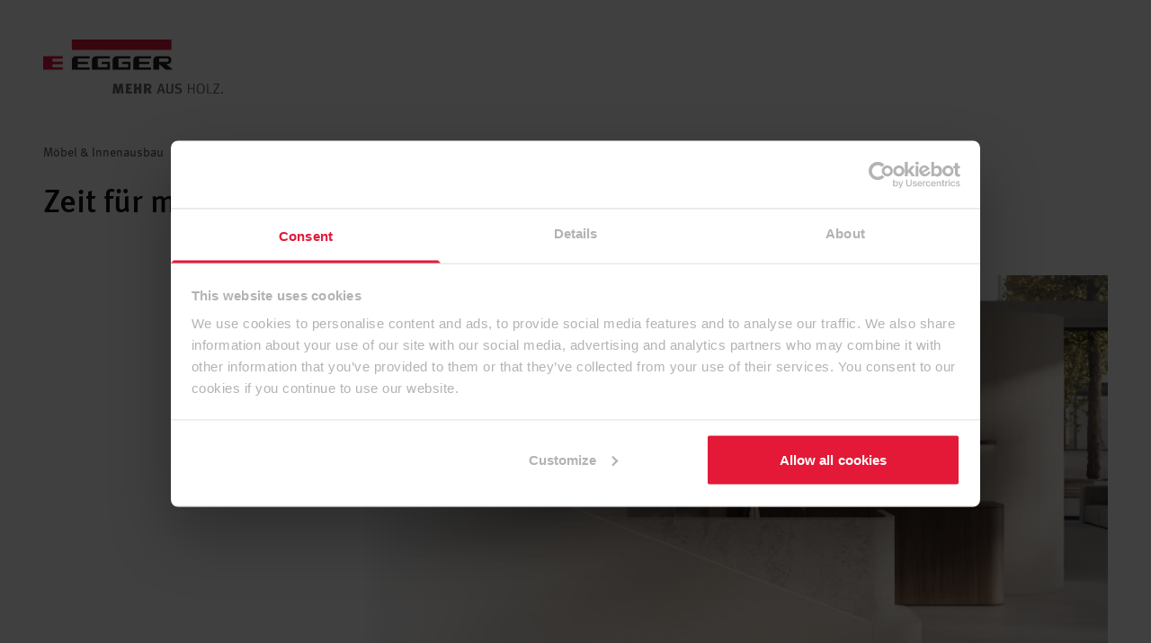

--- FILE ---
content_type: text/html; charset=utf-8
request_url: https://www.egger.com/de/moebel-innenausbau/kollektion-dekorativ/
body_size: 22798
content:

<!DOCTYPE html>
<html lang="de">
	<head>
		<script type="text/javascript">var domInitTimeTs = Date.now() </script>
		<meta charset="UTF-8"/>
		<link rel="preconnect" href="https://api.www.egger.com"/>
		<link rel="icon" href="https://cdn.egger.com/ui/mscbnd/favicon.ico?appVersion=927fc5b5"/>
		<link rel="stylesheet" href="https://cdn.egger.com/ui/cmstlw/tailwind.css?appVersion=028daec4"/>
		<link rel="stylesheet" href="https://cdn.egger.com/ui/cdnico/font.css?appVersion=7acdd82b"/>
		<meta name="viewport" content="width=device-width, initial-scale=1"/>
		<link rel="stylesheet" href="[data-uri]" onload="window.linkonloadsupport=true"/>
		<link rel="stylesheet" href="https://cdn.egger.com/ui/v/998c97d8/cmstpl/thjs/modules/deprecated.css"/>
		<title>Die Kollektion Dekorativ für den Möbel- und Innenausbau</title>
		<meta name="description" content="Zeit für bewährte Dekore, inspirierende Neuheiten, nachhaltige und wohngesunde Produkte sowie eine Vielzahl an digitalen Services."/>
		<meta name="robots" content="index, follow"/>
		<meta http-equiv="X-UA-Compatible" content="IE=edge"/>
		<script type="text/javascript" class="commonScriptVariables">
			var commonScriptVariables = {
			csrfToken: "IQ4DZNRFFS6FCG6X",
			country: "DE",
			baselang: "de",
			profileUrl: "https://account.egger.icu/myprofile?company=null",
			reqTraceID: "59c7c0b0-f68a-11f0-943e-2241ec42e090",
			sessionTraceID: "59c7fa40-f68a-11f0-943e-2241ec42e090",
			apiBaseURL: document.location.protocol + '//api.'+document.location.host,
			cdnBaseURL: "https://cdn.egger.com",
			generalSearchPath: "/de/suche/",
			globalAppVersions: {"cmstpl":"998c97d8","trksnp":"cd6986f5","pimedp":"303c0bbd","cpsbtb":"b4ba60ae","cpsrcl":"01629a0e","cmsenr":"0f7df474","pimebp":"05b87257","mscfrm":"8a10162a","sttprf":"9edb1b16","shpext":"ec346f51","cmsfrg":"27d23d6f","mscbnd":"927fc5b5","pisdld":"007cddc8","cpsavl":"16096937","cpsoms":"41104378","shpspl":"6ffaef3f","shpmbd":"1dd758ea"},
			sseBaseURL: document.location.protocol + '//sse.'+document.location.host,
			} 
		</script>
		<script type="text/javascript">
			(function () { if (window.history.replaceState) { var url = new URL(window.location.href); var changed = false; if (!url.searchParams.has('country')) { url.searchParams.append('country', commonScriptVariables.country); changed = true; } if (url.searchParams.has('lci')) { url.searchParams.delete('lci'); changed = true; } if (changed) { window.history.replaceState({}, '', url.toString()); } } })();
		</script>
		<script id="Cookiebot" src="https://consent.cookiebot.com/uc.js" data-cbid="2c92605a-a84f-487a-81b4-94ddbe12265e" type="text/javascript" async=""></script>
		<script>
			(function (sCDN,sCDNProject,sCDNWorkspace,sCDNVers) {
			if(
			window.localStorage !== null &&
			typeof window.localStorage === "object" &&
			typeof window.localStorage.getItem === "function" &&
			window.sessionStorage !== null &&
			typeof window.sessionStorage === "object" &&
			typeof window.sessionStorage.getItem === "function" )
			{
			sCDNVers = window.sessionStorage.getItem('jts_preview_version') || window.localStorage.getItem('jts_preview_version') || sCDNVers;
			}
			window.jentis = window.jentis || {};
			window.jentis.config = window.jentis.config || {};
			window.jentis.config.frontend = window.jentis.config.frontend || {};
			window.jentis.config.frontend.cdnhost = sCDN+"/get/"+sCDNWorkspace+"/web/"+sCDNVers+"/";
			window.jentis.config.frontend.vers = sCDNVers;
			window.jentis.config.frontend.env = sCDNWorkspace;
			window.jentis.config.frontend.project = sCDNProject;
			window._jts = window._jts || [];
			var f = document.getElementsByTagName("script")[0];
			var j = document.createElement("script");
			j.async = true;
			j.src = window.jentis.config.frontend.cdnhost+"x8e6s1"+".js";
			f.parentNode.insertBefore(j, f);
			})('https://t7svft.egger.com/',"egger","live","_"); 
		</script>
		<script type="text/javascript">
			(function(){var g=function(e,h,f,g){
			this.get=function(a){for(var a=a+"=",c=document.cookie.split(";"),b=0,e=c.length;b<e;b++){for(var d=c[b];" "==d.charAt(0);)d=d.substring(1,d.length);if(0==d.indexOf(a))return d.substring(a.length,d.length)}return null};
			this.set=function(a,c){var b="",b=new Date;b.setTime(b.getTime()+6048E5);b="; expires="+b.toGMTString();document.cookie=a+"="+c+b+"; path=/; "};
			this.check=function(){var a=this.get(f);if(a)a=a.split(":");else if(100!=e)"v"==h&&(e=Math.random()>=e/100?0:100),a=[h,e,0],this.set(f,a.join(":"));else return!0;var c=a[1];if(100==c)return!0;switch(a[0]){case "v":return!1;case "r":return c=a[2]%Math.floor(100/c),a[2]++,this.set(f,a.join(":")),!c}return!0};
			this.go=function(){if(this.check()){var a=document.createElement("script");a.type="text/javascript";a.src=g+ "&t=" + (new Date()).getTime();document.body&&document.body.appendChild(a)}};
			this.start=function(){var a=this;window.addEventListener?window.addEventListener("load",function(){a.go()},!1):window.attachEvent&&window.attachEvent("onload",function(){a.go()})}};
			try{(new g(100,"r","QSI_S_ZN_4Z9CuTBeVWGB9lj","https://ZN_9XBs39Oioi3P1yt-fritzegger.siteintercept.qualtrics.com/SIE/?Q_ZID=ZN_4Z9CuTBeVWGB9lj&Q_LOC="+encodeURIComponent(window.location.href))).start()}catch(i){}})(); 
		</script>
		<link rel="canonical" href="https://www.egger.com/de/moebel-innenausbau/kollektion-dekorativ/?lci=bmM9ZXVjMSAg"/>
		<script type="importmap-shim">
			{"imports":{"@jslib/":"https://cdn.egger.com/jslib/","@ui/":"https://cdn.egger.com/ui/","@ui/cmsenr/":"https://cdn.egger.com/ui/v/0f7df474/cmsenr/","@ui/cmsfrg/":"https://cdn.egger.com/ui/v/27d23d6f/cmsfrg/","@ui/cmstpl/":"https://cdn.egger.com/ui/v/998c97d8/cmstpl/","@ui/cpsavl/":"https://cdn.egger.com/ui/v/16096937/cpsavl/","@ui/cpsbtb/":"https://cdn.egger.com/ui/v/b4ba60ae/cpsbtb/","@ui/cpsoms/":"https://cdn.egger.com/ui/v/41104378/cpsoms/","@ui/cpsrcl/":"https://cdn.egger.com/ui/v/01629a0e/cpsrcl/","@ui/mscbnd/":"https://cdn.egger.com/ui/v/927fc5b5/mscbnd/","@ui/mscfrm/":"https://cdn.egger.com/ui/v/8a10162a/mscfrm/","@ui/pimebp/":"https://cdn.egger.com/ui/v/05b87257/pimebp/","@ui/pimedp/":"https://cdn.egger.com/ui/v/303c0bbd/pimedp/","@ui/pisdld/":"https://cdn.egger.com/ui/v/007cddc8/pisdld/","@ui/shpext/":"https://cdn.egger.com/ui/v/ec346f51/shpext/","@ui/shpmbd/":"https://cdn.egger.com/ui/v/1dd758ea/shpmbd/","@ui/shpspl/":"https://cdn.egger.com/ui/v/6ffaef3f/shpspl/","@ui/sttprf/":"https://cdn.egger.com/ui/v/9edb1b16/sttprf/","@ui/trksnp/":"https://cdn.egger.com/ui/v/cd6986f5/trksnp/"}}
		</script>
	</head>
	<body data-page-id="891" data-page-systems="W3sic3lzdGVtIjoiU0ZBRSIsInZhbHVlIjoidHJ1ZSJ9XQ==" data-page-revision="242035" data-page-track-type="EDP" data-page-desc="EDP_EDC 24+_Launch_Collection_Entrypage" data-page-date="2025-11-26T07:57:00.841Z" data-page-fsid="edc_24_" data-page-track-subtype="content" data-modal="" class="overflow-x-hidden">
		<script src="https://cdn.egger.com/jslib/static/es-module-shims/2.6.1/es-module-shims.js"></script>
		<script type="text/javascript">
			var domLoadingSteps = {
			t1: window.domInitTimeTs,
			t2: 0,
			t3: 0,
			t4: 0,
			t5: 0,
			t6: 0,
			req: "",
			ses: ""
			}
			document.addEventListener('readystatechange', function () {
			if (document.readyState === "interactive") {
			window.domLoadingSteps.t2 = Date.now()
			} else if (document.readyState === "complete") {
			window.domLoadingSteps.t4 = Date.now()
			}
			})
			document.addEventListener('DOMContentLoaded', function (){
			window.domLoadingSteps.t3 = Date.now()
			}); 
		</script>
		<egger-country-selection-overlay></egger-country-selection-overlay>
		<egger-registration-target-overlay></egger-registration-target-overlay>
		<egger-companyoverlay data-modal="false"></egger-companyoverlay>
		<header class="relative z-50 mx-auto" data-loggedin="false">
			<div class="py-5 md:py-11 relative z-50 flex justify-between items-center container px-4 md:px-8 lg:px-12 xl:px-20 max-w-screen-xl mx-auto">
				<a class="block h-[3rem] md:h-auto" title="EGGER - Mehr aus Holz" href="https://www.egger.com/de/">
					<img class="max-h-full w-auto md:w-[200px]" alt="EGGER - Mehr aus Holz" src="https://cdn.egger.com/img/cms/ff58d5b2-cb11-41dc-ba72-5cec737f1c8a/def606a7-b410-40af-bc8a-34a5e12bf3ca/ORIGINAL/gen_egger_logo_de.svg"/>
				</a>
				<div class="flex flex-1 justify-end items-center space-x-4 md:space-x-8">
					<egger-searchbar scan-function-name="openDecorScanOverlay" search-result-path="/de/suche/" search-term-param="text" search-bar-placeholder="Suchen"></egger-searchbar>
					<egger-header-actions data-jsondata="{&#34;type&#34;:&#34;com.egger.frontend.dto.section.BurgerHeaderSection&#34;,&#34;contextData&#34;:{&#34;shop_event&#34;:{&#34;type&#34;:&#34;com.egger.frontend.dto.link.EventBusLink&#34;,&#34;text&#34;:&#34;&#34;,&#34;title&#34;:null,&#34;functionName&#34;:&#34;shpspl.open_shopping_cart_overlay&#34;}},&#34;logo&#34;:{&#34;type&#34;:&#34;com.egger.frontend.dto.media.LinkedImageMedia&#34;,&#34;altText&#34;:&#34;EGGER - Mehr aus Holz&#34;,&#34;url&#34;:&#34;http://cdn.mfc.local/img/cms/ff58d5b2-cb11-41dc-ba72-5cec737f1c8a/def606a7-b410-40af-bc8a-34a5e12bf3ca/ORIGINAL/gen_egger_logo_de.svg&#34;,&#34;linkUrl&#34;:&#34;https://www.egger.com/de/&#34;},&#34;userLoggedIn&#34;:false,&#34;scanFunction&#34;:{&#34;type&#34;:&#34;com.egger.frontend.dto.link.EventBusLink&#34;,&#34;text&#34;:null,&#34;title&#34;:null,&#34;functionName&#34;:&#34;openDecorScanOverlay&#34;},&#34;countrySelection&#34;:{&#34;currentCountry&#34;:&#34;DE&#34;,&#34;configUrl&#34;:&#34;https://egger.dm/no-url&#34;},&#34;searchResultPath&#34;:&#34;/de/suche/&#34;,&#34;searchTermParam&#34;:&#34;text&#34;,&#34;searchBarPlaceholder&#34;:&#34;Suchen&#34;,&#34;companySelectionRequired&#34;:false,&#34;actions&#34;:[{&#34;type&#34;:&#34;com.egger.frontend.dto.section.header.action.TextIconHeaderAction&#34;,&#34;link&#34;:{&#34;type&#34;:&#34;com.egger.frontend.dto.link.EventBusLink&#34;,&#34;text&#34;:&#34;Location&#34;,&#34;title&#34;:&#34;Location&#34;,&#34;functionName&#34;:&#34;cmstpl.country.overlay&#34;},&#34;badgeValueEventName&#34;:&#34;cmstpl.country_selection.badgeValue&#34;,&#34;minimumVisibility&#34;:&#34;LG&#34;,&#34;iconClass&#34;:&#34;header-globe&#34;},{&#34;type&#34;:&#34;com.egger.frontend.dto.section.header.action.ButtonHeaderAction&#34;,&#34;link&#34;:{&#34;type&#34;:&#34;com.egger.frontend.dto.link.RelativeLink&#34;,&#34;text&#34;:&#34;Login&#34;,&#34;title&#34;:&#34;Login&#34;,&#34;path&#34;:&#34;/login&#34;},&#34;minimumVisibility&#34;:&#34;LG&#34;},{&#34;type&#34;:&#34;com.egger.frontend.dto.section.header.action.IconHeaderAction&#34;,&#34;contextData&#34;:{&#34;key&#34;:{&#34;type&#34;:&#34;com.egger.frontend.dto.api.utils.ClassListValueItem&#34;,&#34;values&#34;:[&#34;shpext-cart-icon&#34;]}},&#34;link&#34;:{&#34;type&#34;:&#34;com.egger.frontend.dto.link.EventBusLink&#34;,&#34;text&#34;:&#34;Einkaufsliste&#34;,&#34;title&#34;:&#34;Einkaufsliste&#34;,&#34;functionName&#34;:&#34;shpext.cart.flyout&#34;},&#34;badgeValueEventName&#34;:&#34;shpext.update_cart_badge&#34;,&#34;minimumVisibility&#34;:&#34;MD&#34;,&#34;iconClass&#34;:&#34;header-list&#34;}],&#34;mountPoints&#34;:[{&#34;type&#34;:&#34;com.egger.frontend.dto.webcomp.ComponentMountPoint&#34;,&#34;order&#34;:null,&#34;layout&#34;:null,&#34;tag&#34;:&#34;country-selection-overlay&#34;,&#34;scriptPath&#34;:&#34;http://cdn.mfc.local/ui/cmstpl/thjs/webcomp/egger-country-selection-overlay.js&#34;}]}"></egger-header-actions>
					<egger-nav-burgerbutton class="text-red-600"></egger-nav-burgerbutton>
				</div>
			</div>
			<egger-nav-flyout>
				<script type="application/json">
					{
					  "actions": [
					    {
					      "badgeValueEventName": "cmstpl.country_selection.badgeValue",
					      "iconClass": "header-globe",
					      "link": {
					        "functionName": "cmstpl.country.overlay",
					        "text": "Location",
					        "title": "Location",
					        "type": "com.egger.frontend.dto.link.EventBusLink"
					      },
					      "minimumVisibility": "LG",
					      "type": "com.egger.frontend.dto.section.header.action.TextIconHeaderAction"
					    },
					    {
					      "link": {
					        "path": "/login",
					        "text": "Login",
					        "title": "Login",
					        "type": "com.egger.frontend.dto.link.RelativeLink"
					      },
					      "minimumVisibility": "LG",
					      "type": "com.egger.frontend.dto.section.header.action.ButtonHeaderAction"
					    },
					    {
					      "badgeValueEventName": "shpext.update_cart_badge",
					      "contextData": {
					        "key": {
					          "type": "com.egger.frontend.dto.api.utils.ClassListValueItem",
					          "values": [
					            "shpext-cart-icon"
					          ]
					        }
					      },
					      "iconClass": "header-list",
					      "link": {
					        "functionName": "shpext.cart.flyout",
					        "text": "Einkaufsliste",
					        "title": "Einkaufsliste",
					        "type": "com.egger.frontend.dto.link.EventBusLink"
					      },
					      "minimumVisibility": "MD",
					      "type": "com.egger.frontend.dto.section.header.action.IconHeaderAction"
					    }
					  ],
					  "companySelectionRequired": false,
					  "contextData": {
					    "shop_event": {
					      "functionName": "shpspl.open_shopping_cart_overlay",
					      "text": "",
					      "title": null,
					      "type": "com.egger.frontend.dto.link.EventBusLink"
					    }
					  },
					  "countrySelection": {
					    "configUrl": "https://egger.dm/no-url",
					    "currentCountry": "DE"
					  },
					  "logo": {
					    "altText": "EGGER - Mehr aus Holz",
					    "linkUrl": "https://www.egger.com/de/",
					    "type": "com.egger.frontend.dto.media.LinkedImageMedia",
					    "url": "https://cdn.egger.com/img/cms/ff58d5b2-cb11-41dc-ba72-5cec737f1c8a/def606a7-b410-40af-bc8a-34a5e12bf3ca/ORIGINAL/gen_egger_logo_de.svg"
					  },
					  "mountPoints": [
					    {
					      "layout": null,
					      "order": null,
					      "scriptPath": "https://cdn.egger.com/ui/cmstpl/thjs/webcomp/egger-country-selection-overlay.js",
					      "tag": "country-selection-overlay",
					      "type": "com.egger.frontend.dto.webcomp.ComponentMountPoint"
					    }
					  ],
					  "scanFunction": {
					    "functionName": "openDecorScanOverlay",
					    "text": null,
					    "title": null,
					    "type": "com.egger.frontend.dto.link.EventBusLink"
					  },
					  "searchBarPlaceholder": "Suchen",
					  "searchResultPath": "/de/suche/",
					  "searchTermParam": "text",
					  "type": "com.egger.frontend.dto.section.BurgerHeaderSection",
					  "userLoggedIn": false
					}
				</script>
			</egger-nav-flyout>
		</header>
		<egger-nexmartflyout>
			<script type="application/json">
				{
				  "addFakeButton": false,
				  "cartLink": {
				    "path": "/de/produktsuche/haendleruebersicht",
				    "target": "SELF",
				    "text": "Jetzt kaufen",
				    "title": "Jetzt kaufen",
				    "type": "com.egger.frontend.dto.link.RelativeLink"
				  },
				  "currentCartAmount": 0,
				  "emptyCartLink": {
				    "path": "/de/produktsuche/",
				    "target": "SELF",
				    "text": "Zur Produktsuche",
				    "title": "Zur Produktsuche",
				    "type": "com.egger.frontend.dto.link.RelativeLink"
				  },
				  "emptyCartText": "Sie haben keine Produkte auf Ihrer Einkaufsliste.",
				  "informationDescriptionOne": "Es befinden sich",
				  "informationDescriptionTwo": "Produkte auf Ihrer Einkaufsliste. Produkte können Sie direkt über unsere Händler bestellen. Nutzen Sie dafür unsere Händlersuche.",
				  "informationHeadline": "Einkaufsliste - Produkte direkt beim Händler kaufen",
				  "removeAllFromCartText": "Alle löschen"
				}
			</script>
		</egger-nexmartflyout>
		<header class="relative z-50 mx-auto"></header>
		<egger-cart-flyout-aroma data-qty="0" init-qty="0"></egger-cart-flyout-aroma>
		<footer></footer>
		<section id="title" class="breadcrumb bg-white mx-auto" data-track-area="Breadcrumb">
			<div class="container px-4 md:px-8 lg:px-12 xl:px-20 max-w-screen-xl mx-auto">
				<div class="py-3 text-sm">
					<a class="text-gray-700" href="/de/moebel-innenausbau/?country=DE">Möbel &amp; Innenausbau</a>
					<span class="px-2">&gt;</span>
					<span class="last text-red-600">Kollektion Dekorativ</span>
				</div>
				<h1 class="pt-3 pb-6">Zeit für mehr: Die Kollektion Dekorativ</h1>
			</div>
		</section>
		<!--<require:comp name="title" />-->
		<section id="main" class="bg-white mx-auto space-y-20 py-8 relative">
			<div class="container px-4 md:px-8 lg:px-12 xl:px-20 max-w-screen-xl mx-auto">
				<div class="grid grid-cols-4 gap-4 md:grid-cols-8 md:gap-8 lg:grid-cols-12">
					<div class="xl:col-span-12 md:col-span-8 lg:col-span-12 col-span-4 block visible xl:block xl:visible lg:block lg:visible">
						<egger-gradientteaser>
							<div class="gradient-teaser relative">
								<div class="relative aspect-w-4 aspect-h-3 md:aspect-w-7 md:aspect-h-3 lg:aspect-w-7 lg:aspect-h-3 -mx-4 md:-mx-8 lg:mx-0">
									<picture>
										<source media="(min-width: 1440px)" type="image/webp" srcset="https://cdn.egger.com/img/cms/ff58d5b2-cb11-41dc-ba72-5cec737f1c8a/87a8554f-52f5-48b5-8109-143d0b8b79f7/3072x1316px_7_3/edp_h3787_st19_u220_st9_f129_pa_edf300_welcome_desk.webp?width=1440&amp;srcext=png&amp;cachekey=226623 1x, https://cdn.egger.com/img/cms/ff58d5b2-cb11-41dc-ba72-5cec737f1c8a/87a8554f-52f5-48b5-8109-143d0b8b79f7/3072x1316px_7_3/edp_h3787_st19_u220_st9_f129_pa_edf300_welcome_desk.webp?width=2880&amp;srcext=png&amp;cachekey=226623 2x"/>
										<source media="(min-width: 1024px)" type="image/webp" srcset="https://cdn.egger.com/img/cms/ff58d5b2-cb11-41dc-ba72-5cec737f1c8a/87a8554f-52f5-48b5-8109-143d0b8b79f7/3072x1316px_7_3/edp_h3787_st19_u220_st9_f129_pa_edf300_welcome_desk.webp?width=1024&amp;srcext=png&amp;cachekey=226623 1x, https://cdn.egger.com/img/cms/ff58d5b2-cb11-41dc-ba72-5cec737f1c8a/87a8554f-52f5-48b5-8109-143d0b8b79f7/3072x1316px_7_3/edp_h3787_st19_u220_st9_f129_pa_edf300_welcome_desk.webp?width=2048&amp;srcext=png&amp;cachekey=226623 2x"/>
										<source media="(min-width: 768px)" type="image/webp" srcset="https://cdn.egger.com/img/cms/ff58d5b2-cb11-41dc-ba72-5cec737f1c8a/87a8554f-52f5-48b5-8109-143d0b8b79f7/3072x1316px_7_3/edp_h3787_st19_u220_st9_f129_pa_edf300_welcome_desk.webp?width=768&amp;srcext=png&amp;cachekey=226623 1x, https://cdn.egger.com/img/cms/ff58d5b2-cb11-41dc-ba72-5cec737f1c8a/87a8554f-52f5-48b5-8109-143d0b8b79f7/3072x1316px_7_3/edp_h3787_st19_u220_st9_f129_pa_edf300_welcome_desk.webp?width=1536&amp;srcext=png&amp;cachekey=226623 2x"/>
										<source type="image/webp" srcset="https://cdn.egger.com/img/cms/ff58d5b2-cb11-41dc-ba72-5cec737f1c8a/87a8554f-52f5-48b5-8109-143d0b8b79f7/3072x2304px_4_3/edp_h3787_st19_u220_st9_f129_pa_edf300_welcome_desk.webp?width=768&amp;srcext=png&amp;cachekey=226623 1x, https://cdn.egger.com/img/cms/ff58d5b2-cb11-41dc-ba72-5cec737f1c8a/87a8554f-52f5-48b5-8109-143d0b8b79f7/3072x2304px_4_3/edp_h3787_st19_u220_st9_f129_pa_edf300_welcome_desk.webp?width=1536&amp;srcext=png&amp;cachekey=226623 2x"/>
										<img class="block w-full h-full max-w-none object-cover" alt="Highlights aus der Kollektion Dekorativ 26+" title="Highlights aus der Kollektion Dekorativ 26+" src="https://cdn.egger.com/img/cms/ff58d5b2-cb11-41dc-ba72-5cec737f1c8a/87a8554f-52f5-48b5-8109-143d0b8b79f7/ORIGINAL/edp_h3787_st19_u220_st9_f129_pa_edf300_welcome_desk.png?cachekey=226623"/>
									</picture>
									<div class="position inset-0 bg-gradient-to-t md:bg-gradient-to-r from-[#ffffff_0%] via-[#ffffff_30%] to-[transparent_60%]"></div>
								</div>
								<div class="absolute inset-0 z-10">
									<div class="h-full grid grid-cols-4 md:grid-cols-8 lg:grid-cols-12">
										<div class="col-span-4 md:col-span-4 lg:col-span-7">
											<div class="text-container h-full flex flex-col justify-end px-4 py-8 md:px-0 md:py-20 lg:py-24">
												<div>
													<span class="primary-text text-red-600 transition ease-in duration-500 opacity-0 font-metapro-medium leading-none break-words text-[90px]">Erste Einblicke in die Kollektion Dekorativ 26+</span>
												</div>
											</div>
										</div>
									</div>
								</div>
							</div>
						</egger-gradientteaser>
					</div>
					<div class="hero button-hero-teaser grid gap-4 md:gap-8 xl:col-span-12 md:col-span-8 lg:col-span-12 col-span-4 grid visible xl:grid xl:visible lg:grid lg:visible lg:grid-cols-12 md:grid-cols-8" data-track-component="ButtonHeroTeaser">
						<div class="flex flex-col md:flex-row bg-white p-8 shadow-xl relative -top-8 mx-4 md:mx-0 z-10 md:-top-[72px] lg:col-start-2 lg:col-span-10 md:col-start-1 md:col-span-8">
							<div class="md:flex-auto">
								Damit sind Sie stets am Puls der Zeit: Mit dem sorgfältig ausgewählten Sortiment an neuen trendgerechten und authentischen Dekoren sowie funktionalen Holzwerkstoffen und hilfreichen digitalen Services der Kollektion Dekorativ 26+. Erhältlich ab Februar 2026. 
							</div>
							<div class="mt-8 md:mt-0 md:ml-8">
								<a target="_self" class="font-metapro-medium flex md:inline-flex min-w-[200px] items-center justify-center rounded bg-red-600 text-white leading-6 p-3" href="/de/moebel-innenausbau/highlights-kollektion-dekorativ-26?country=DE" data-track-description="edp_edc26_entry_campaign_highlights" data-track-id="020453">Entdecken Sie hier unsere Highlights</a>
							</div>
						</div>
					</div>
					<div class="video bg-white lg:col-span-8 xl:col-span-8 md:col-span-4 col-span-4 block visible xl:block xl:visible lg:block lg:visible bg-white" data-track-component="Video" data-track-type="video_view" data-video-track-id="q_oUKFEGgEQ ">
						<div class="video-box relative lg:aspect-w-7 lg:aspect-h-3 aspect-w-1 aspect-h-1 md:aspect-w-16 md:aspect-h-9 xl:aspect-w-7 xl:aspect-h-3">
							<picture>
								<source media="(min-width: 1440px)" type="image/webp" srcset="https://cdn.egger.com/img/cms/ff58d5b2-cb11-41dc-ba72-5cec737f1c8a/9a8683e6-3f47-4b0f-8ff6-4c76c0b1e947/3072x1316px_7_3/edp_edc_2024_always_up_to_date.webp?width=1024&amp;srcext=jpg&amp;cachekey=150345 1x, https://cdn.egger.com/img/cms/ff58d5b2-cb11-41dc-ba72-5cec737f1c8a/9a8683e6-3f47-4b0f-8ff6-4c76c0b1e947/3072x1316px_7_3/edp_edc_2024_always_up_to_date.webp?width=2048&amp;srcext=jpg&amp;cachekey=150345 2x"/>
								<source media="(min-width: 1024px)" type="image/webp" srcset="https://cdn.egger.com/img/cms/ff58d5b2-cb11-41dc-ba72-5cec737f1c8a/9a8683e6-3f47-4b0f-8ff6-4c76c0b1e947/3072x1316px_7_3/edp_edc_2024_always_up_to_date.webp?width=1024&amp;srcext=jpg&amp;cachekey=150345 1x, https://cdn.egger.com/img/cms/ff58d5b2-cb11-41dc-ba72-5cec737f1c8a/9a8683e6-3f47-4b0f-8ff6-4c76c0b1e947/3072x1316px_7_3/edp_edc_2024_always_up_to_date.webp?width=2048&amp;srcext=jpg&amp;cachekey=150345 2x"/>
								<source media="(min-width: 768px)" type="image/webp" srcset="https://cdn.egger.com/img/cms/ff58d5b2-cb11-41dc-ba72-5cec737f1c8a/9a8683e6-3f47-4b0f-8ff6-4c76c0b1e947/3072x1728px_16_9/edp_edc_2024_always_up_to_date.webp?width=512&amp;srcext=jpg&amp;cachekey=150345 1x, https://cdn.egger.com/img/cms/ff58d5b2-cb11-41dc-ba72-5cec737f1c8a/9a8683e6-3f47-4b0f-8ff6-4c76c0b1e947/3072x1728px_16_9/edp_edc_2024_always_up_to_date.webp?width=1024&amp;srcext=jpg&amp;cachekey=150345 2x"/>
								<source type="image/webp" srcset="https://cdn.egger.com/img/cms/ff58d5b2-cb11-41dc-ba72-5cec737f1c8a/9a8683e6-3f47-4b0f-8ff6-4c76c0b1e947/3072x3072px_1_1/edp_edc_2024_always_up_to_date.webp?width=768&amp;srcext=jpg&amp;cachekey=150345 1x, https://cdn.egger.com/img/cms/ff58d5b2-cb11-41dc-ba72-5cec737f1c8a/9a8683e6-3f47-4b0f-8ff6-4c76c0b1e947/3072x3072px_1_1/edp_edc_2024_always_up_to_date.webp?width=1536&amp;srcext=jpg&amp;cachekey=150345 2x"/>
								<img class="block w-full h-full max-w-none object-cover" alt="The Decorative Collection 24+" title="The Decorative Collection 24+" src="https://cdn.egger.com/img/cms/ff58d5b2-cb11-41dc-ba72-5cec737f1c8a/9a8683e6-3f47-4b0f-8ff6-4c76c0b1e947/ORIGINAL/edp_edc_2024_always_up_to_date.jpg?cachekey=150345"/>
							</picture>
							<a class="egger-video-overlay-opener absolute inset-0 flex justify-center items-center" data-height="auto" data-target-link="https://www.youtube-nocookie.com/embed/q_oUKFEGgEQ ">
								<span class="icon-youtube text-8xl text-white opacity-50"></span>
							</a>
						</div>
					</div>
					<div class="textblock txtcomp md:col-span-4 xl:col-span-4 col-span-4 lg:col-span-4 block visible xl:block xl:visible lg:block lg:visible xl:columns-1 columns-1 md:columns-1" data-track-component="TextBlock">
						<div class="space-y-3 text-left">
							<p>
								In einer Zeit des Aufbruch und Wandels bietet Ihnen die Kollektion Dekorativ 24+ mehr Möglichkeiten und Lösungen: Inspirierende Neuheiten, bewährte Dekore, nachhaltige und wohngesunde Produkte sowie eine Vielzahl an digitalen Services, die alle Elemente der Kollektion ideal verknüpfen. Egal welches Projekt Sie gestalten und umsetzen, bei uns erhalten Sie alles aus einer Hand. Damit sind Sie in Ihrer Arbeit flexibler denn je.
							</p>
							<p>
								<a class="cta inline-flex items-start py-3 px-2 text-lg leading-6 font-metapro-medium text-red-600 hover:text-red-800 no-underline hover:no-underline transition-all duration-300" href="https://www.youtube.com/q_oUKFEGgEQ" data-no-follow="false" data-track-id="cta_external" target="_blank" null="">
									<i class="icon-arrow-right text-sm mr-1"></i>Jetzt Video ansehen
								</a>
							</p>
						</div>
					</div>
				</div>
			</div>
			<div>
				<egger-categorycontainer imgpos="LEFT">
					<div class="category-entry-teaser container px-4 md:px-8 lg:px-12 xl:px-20 max-w-screen-xl mx-auto" data-track-component="CategoryContainer">
						<div class="relative overflow-hidden">
							<div class="md:aspect-w-2 md:aspect-h-1">
								<div class="category-entry-teaser-text-layout container max-w-screen-xl mx-auto md:flex items-center space-y-6 txtcomp">
									<div class="md:w-1/2 md:block hidden"></div>
									<div class="md:w-1/2 space-y-6 txtcomp z-10 pl-4">
										<h3></h3>
										<div class="aspect-w-1 aspect-h-1 overflow-hidden block md:hidden">
											<picture class="opacity-0">
												<source media="(min-width: 1440px)" type="image/webp" srcset="https://cdn.egger.com/img/cms/ff58d5b2-cb11-41dc-ba72-5cec737f1c8a/301932c4-621d-4af2-9666-abc254067cf6/3072x3072px_1_1/edp_edc24_decor_overview_png.webp?width=1536&amp;srcext=png&amp;cachekey=138347 1x, https://cdn.egger.com/img/cms/ff58d5b2-cb11-41dc-ba72-5cec737f1c8a/301932c4-621d-4af2-9666-abc254067cf6/3072x3072px_1_1/edp_edc24_decor_overview_png.webp?width=3072&amp;srcext=png&amp;cachekey=138347 2x"/>
												<source media="(min-width: 1024px)" type="image/webp" srcset="https://cdn.egger.com/img/cms/ff58d5b2-cb11-41dc-ba72-5cec737f1c8a/301932c4-621d-4af2-9666-abc254067cf6/3072x3072px_1_1/edp_edc24_decor_overview_png.webp?width=1536&amp;srcext=png&amp;cachekey=138347 1x, https://cdn.egger.com/img/cms/ff58d5b2-cb11-41dc-ba72-5cec737f1c8a/301932c4-621d-4af2-9666-abc254067cf6/3072x3072px_1_1/edp_edc24_decor_overview_png.webp?width=3072&amp;srcext=png&amp;cachekey=138347 2x"/>
												<source media="(min-width: 768px)" type="image/webp" srcset="https://cdn.egger.com/img/cms/ff58d5b2-cb11-41dc-ba72-5cec737f1c8a/301932c4-621d-4af2-9666-abc254067cf6/3072x3072px_1_1/edp_edc24_decor_overview_png.webp?width=1024&amp;srcext=png&amp;cachekey=138347 1x, https://cdn.egger.com/img/cms/ff58d5b2-cb11-41dc-ba72-5cec737f1c8a/301932c4-621d-4af2-9666-abc254067cf6/3072x3072px_1_1/edp_edc24_decor_overview_png.webp?width=2048&amp;srcext=png&amp;cachekey=138347 2x"/>
												<source type="image/webp" srcset="https://cdn.egger.com/img/cms/ff58d5b2-cb11-41dc-ba72-5cec737f1c8a/301932c4-621d-4af2-9666-abc254067cf6/3072x3072px_1_1/edp_edc24_decor_overview_png.webp?width=768&amp;srcext=png&amp;cachekey=138347 1x, https://cdn.egger.com/img/cms/ff58d5b2-cb11-41dc-ba72-5cec737f1c8a/301932c4-621d-4af2-9666-abc254067cf6/3072x3072px_1_1/edp_edc24_decor_overview_png.webp?width=1536&amp;srcext=png&amp;cachekey=138347 2x"/>
												<img class="block w-full h-full max-w-none object-cover" alt="Dekorübersicht" title="Dekorübersicht" src="https://cdn.egger.com/img/cms/ff58d5b2-cb11-41dc-ba72-5cec737f1c8a/301932c4-621d-4af2-9666-abc254067cf6/ORIGINAL/edp_edc24_decor_overview_png.png?cachekey=138347"/>
											</picture>
										</div>
										<h2 title="Dekorübersicht">Dekorübersicht</h2>
										<p>
											Wir übersetzen für Sie wichtige Trendeinflüsse in unsere Dekorneuheiten. Holzreproduktionen sind zurückhaltend und vielseitig, Steinnachbildungen zeigen mehr Authentizität, Metallic- und Textildekore schaffen akzentuierte Highlights und Uni-Farben werden zu sanften Mitspielern, die einen Raum unterstützen. Finden Sie hier die Dekorauswahl der Kollektion Dekorativ 24+.
										</p>
										<p></p>
										<ul data-fs-property-style="0" class="bulletpoints tick" data-script-marker-for-list="true">
											<li>Mehr als 300 Dekor-Strukturkombinationen
											</li>
											<li>201 Eurodekor Dekore im Materialverbund</li>
											<li>68 neue Eurodekor Dekor-Strukturkombinationen</li>
											<li>19 PerfectSense Neuheiten</li>
											<li>75 Arbeitsplatten Dekor-Strukturkombinationen</li>
										</ul>
										<p></p>
										<div class="flex flex-wrap txtcomp pt-2">
											<a class="btn-link red mr-6 mb-4" title="Dekorvielfalt erleben" target="_self" href="/de/produkte/moebel-innenausbau/?country=DE" data-track-id="inline_internal">
												<i class="icon-arrow-right text-sm mr-1"></i>
												<span>Dekorvielfalt erleben</span>
											</a>
										</div>
									</div>
								</div>
								<div class="ategory-entry-teaser-image-layout absolute w-full h-full">
									<div class="absolute left-0 right-auto w-1/2">
										<div class="aspect-w-1 aspect-h-1 overflow-hidden hidden md:block">
											<picture class="opacity-0">
												<source media="(min-width: 1440px)" type="image/webp" srcset="https://cdn.egger.com/img/cms/ff58d5b2-cb11-41dc-ba72-5cec737f1c8a/301932c4-621d-4af2-9666-abc254067cf6/3072x3072px_1_1/edp_edc24_decor_overview_png.webp?width=1536&amp;srcext=png&amp;cachekey=138347 1x, https://cdn.egger.com/img/cms/ff58d5b2-cb11-41dc-ba72-5cec737f1c8a/301932c4-621d-4af2-9666-abc254067cf6/3072x3072px_1_1/edp_edc24_decor_overview_png.webp?width=3072&amp;srcext=png&amp;cachekey=138347 2x"/>
												<source media="(min-width: 1024px)" type="image/webp" srcset="https://cdn.egger.com/img/cms/ff58d5b2-cb11-41dc-ba72-5cec737f1c8a/301932c4-621d-4af2-9666-abc254067cf6/3072x3072px_1_1/edp_edc24_decor_overview_png.webp?width=1536&amp;srcext=png&amp;cachekey=138347 1x, https://cdn.egger.com/img/cms/ff58d5b2-cb11-41dc-ba72-5cec737f1c8a/301932c4-621d-4af2-9666-abc254067cf6/3072x3072px_1_1/edp_edc24_decor_overview_png.webp?width=3072&amp;srcext=png&amp;cachekey=138347 2x"/>
												<source media="(min-width: 768px)" type="image/webp" srcset="https://cdn.egger.com/img/cms/ff58d5b2-cb11-41dc-ba72-5cec737f1c8a/301932c4-621d-4af2-9666-abc254067cf6/3072x3072px_1_1/edp_edc24_decor_overview_png.webp?width=1024&amp;srcext=png&amp;cachekey=138347 1x, https://cdn.egger.com/img/cms/ff58d5b2-cb11-41dc-ba72-5cec737f1c8a/301932c4-621d-4af2-9666-abc254067cf6/3072x3072px_1_1/edp_edc24_decor_overview_png.webp?width=2048&amp;srcext=png&amp;cachekey=138347 2x"/>
												<source type="image/webp" srcset="https://cdn.egger.com/img/cms/ff58d5b2-cb11-41dc-ba72-5cec737f1c8a/301932c4-621d-4af2-9666-abc254067cf6/3072x3072px_1_1/edp_edc24_decor_overview_png.webp?width=768&amp;srcext=png&amp;cachekey=138347 1x, https://cdn.egger.com/img/cms/ff58d5b2-cb11-41dc-ba72-5cec737f1c8a/301932c4-621d-4af2-9666-abc254067cf6/3072x3072px_1_1/edp_edc24_decor_overview_png.webp?width=1536&amp;srcext=png&amp;cachekey=138347 2x"/>
												<img class="block w-full h-full max-w-none object-cover" alt="Dekorübersicht" title="Dekorübersicht" src="https://cdn.egger.com/img/cms/ff58d5b2-cb11-41dc-ba72-5cec737f1c8a/301932c4-621d-4af2-9666-abc254067cf6/ORIGINAL/edp_edc24_decor_overview_png.png?cachekey=138347"/>
											</picture>
										</div>
									</div>
								</div>
							</div>
						</div>
					</div>
				</egger-categorycontainer>
			</div>
			<div>
				<egger-categorycontainer imgpos="RIGHT">
					<div class="category-entry-teaser container px-4 md:px-8 lg:px-12 xl:px-20 max-w-screen-xl mx-auto" data-track-component="CategoryContainer">
						<div class="relative overflow-hidden">
							<div class="md:aspect-w-2 md:aspect-h-1">
								<div class="ategory-entry-teaser-text-layout container max-w-screen-xl mx-auto md:flex items-center space-y-6 txtcomp">
									<div class="md:w-1/2 space-y-6 txtcomp z-10 pr-4">
										<h3></h3>
										<div class="aspect-w-1 aspect-h-1 overflow-hidden block md:hidden">
											<picture class="opacity-0">
												<source media="(min-width: 1440px)" type="image/webp" srcset="https://cdn.egger.com/img/cms/ff58d5b2-cb11-41dc-ba72-5cec737f1c8a/10127edc-d730-466c-a86f-a13905ab06da/3072x3072px_1_1/edp_edc24_product_overview.webp?width=1536&amp;srcext=png&amp;cachekey=138535 1x, https://cdn.egger.com/img/cms/ff58d5b2-cb11-41dc-ba72-5cec737f1c8a/10127edc-d730-466c-a86f-a13905ab06da/3072x3072px_1_1/edp_edc24_product_overview.webp?width=3072&amp;srcext=png&amp;cachekey=138535 2x"/>
												<source media="(min-width: 1024px)" type="image/webp" srcset="https://cdn.egger.com/img/cms/ff58d5b2-cb11-41dc-ba72-5cec737f1c8a/10127edc-d730-466c-a86f-a13905ab06da/3072x3072px_1_1/edp_edc24_product_overview.webp?width=1536&amp;srcext=png&amp;cachekey=138535 1x, https://cdn.egger.com/img/cms/ff58d5b2-cb11-41dc-ba72-5cec737f1c8a/10127edc-d730-466c-a86f-a13905ab06da/3072x3072px_1_1/edp_edc24_product_overview.webp?width=3072&amp;srcext=png&amp;cachekey=138535 2x"/>
												<source media="(min-width: 768px)" type="image/webp" srcset="https://cdn.egger.com/img/cms/ff58d5b2-cb11-41dc-ba72-5cec737f1c8a/10127edc-d730-466c-a86f-a13905ab06da/3072x3072px_1_1/edp_edc24_product_overview.webp?width=1024&amp;srcext=png&amp;cachekey=138535 1x, https://cdn.egger.com/img/cms/ff58d5b2-cb11-41dc-ba72-5cec737f1c8a/10127edc-d730-466c-a86f-a13905ab06da/3072x3072px_1_1/edp_edc24_product_overview.webp?width=2048&amp;srcext=png&amp;cachekey=138535 2x"/>
												<source type="image/webp" srcset="https://cdn.egger.com/img/cms/ff58d5b2-cb11-41dc-ba72-5cec737f1c8a/10127edc-d730-466c-a86f-a13905ab06da/3072x3072px_1_1/edp_edc24_product_overview.webp?width=768&amp;srcext=png&amp;cachekey=138535 1x, https://cdn.egger.com/img/cms/ff58d5b2-cb11-41dc-ba72-5cec737f1c8a/10127edc-d730-466c-a86f-a13905ab06da/3072x3072px_1_1/edp_edc24_product_overview.webp?width=1536&amp;srcext=png&amp;cachekey=138535 2x"/>
												<img class="block w-full h-full max-w-none object-cover" alt="Produktübersicht" title="Produktübersicht" src="https://cdn.egger.com/img/cms/ff58d5b2-cb11-41dc-ba72-5cec737f1c8a/10127edc-d730-466c-a86f-a13905ab06da/ORIGINAL/edp_edc24_product_overview.png?cachekey=138535"/>
											</picture>
										</div>
										<h2 title="Produktübersicht">Produktübersicht</h2>
										<p>
											Sie gestalten und realisieren außerordentliche Projekte im Möbel- und Innenausbau. Die dafür passenden Produkte finden Sie bei uns - egal für welche Anforderung: Sie wählen aus einer vielfältigen Produktpalette, weiterveredelt mit trendorientierten Dekoren und Oberflächen. Finden Sie hier sämtliche Informationen zu unseren verfügbaren Produkten.
										</p>
										<p></p>
										<ul data-fs-property-style="0" class="bulletpoints tick" data-script-marker-for-list="true">
											<li>Dekorativ beschichtete Platten</li>
											<li>PerfectSense Lackplatten</li>
											<li>Schichtstoffe</li>
											<li>Arbeitsplatten</li>
											<li>Kanten</li>
										</ul>
										<p></p>
										<div class="flex flex-wrap txtcomp pt-2">
											<a class="btn-link red mr-6 mb-4" title="Produkte entdecken" target="_self" href="/de/produkte/moebel-innenausbau/produktsortiment/?country=DE" data-track-id="inline_internal">
												<i class="icon-arrow-right text-sm mr-1"></i>
												<span>Produkte entdecken</span>
											</a>
										</div>
									</div>
								</div>
								<div class="ategory-entry-teaser-image-layout absolute w-full h-full">
									<div class="absolute left-auto right-0 w-1/2">
										<div class="aspect-w-1 aspect-h-1 overflow-hidden hidden md:block">
											<picture class="opacity-0">
												<source media="(min-width: 1440px)" type="image/webp" srcset="https://cdn.egger.com/img/cms/ff58d5b2-cb11-41dc-ba72-5cec737f1c8a/10127edc-d730-466c-a86f-a13905ab06da/3072x3072px_1_1/edp_edc24_product_overview.webp?width=1536&amp;srcext=png&amp;cachekey=138535 1x, https://cdn.egger.com/img/cms/ff58d5b2-cb11-41dc-ba72-5cec737f1c8a/10127edc-d730-466c-a86f-a13905ab06da/3072x3072px_1_1/edp_edc24_product_overview.webp?width=3072&amp;srcext=png&amp;cachekey=138535 2x"/>
												<source media="(min-width: 1024px)" type="image/webp" srcset="https://cdn.egger.com/img/cms/ff58d5b2-cb11-41dc-ba72-5cec737f1c8a/10127edc-d730-466c-a86f-a13905ab06da/3072x3072px_1_1/edp_edc24_product_overview.webp?width=1536&amp;srcext=png&amp;cachekey=138535 1x, https://cdn.egger.com/img/cms/ff58d5b2-cb11-41dc-ba72-5cec737f1c8a/10127edc-d730-466c-a86f-a13905ab06da/3072x3072px_1_1/edp_edc24_product_overview.webp?width=3072&amp;srcext=png&amp;cachekey=138535 2x"/>
												<source media="(min-width: 768px)" type="image/webp" srcset="https://cdn.egger.com/img/cms/ff58d5b2-cb11-41dc-ba72-5cec737f1c8a/10127edc-d730-466c-a86f-a13905ab06da/3072x3072px_1_1/edp_edc24_product_overview.webp?width=1024&amp;srcext=png&amp;cachekey=138535 1x, https://cdn.egger.com/img/cms/ff58d5b2-cb11-41dc-ba72-5cec737f1c8a/10127edc-d730-466c-a86f-a13905ab06da/3072x3072px_1_1/edp_edc24_product_overview.webp?width=2048&amp;srcext=png&amp;cachekey=138535 2x"/>
												<source type="image/webp" srcset="https://cdn.egger.com/img/cms/ff58d5b2-cb11-41dc-ba72-5cec737f1c8a/10127edc-d730-466c-a86f-a13905ab06da/3072x3072px_1_1/edp_edc24_product_overview.webp?width=768&amp;srcext=png&amp;cachekey=138535 1x, https://cdn.egger.com/img/cms/ff58d5b2-cb11-41dc-ba72-5cec737f1c8a/10127edc-d730-466c-a86f-a13905ab06da/3072x3072px_1_1/edp_edc24_product_overview.webp?width=1536&amp;srcext=png&amp;cachekey=138535 2x"/>
												<img class="block w-full h-full max-w-none object-cover" alt="Produktübersicht" title="Produktübersicht" src="https://cdn.egger.com/img/cms/ff58d5b2-cb11-41dc-ba72-5cec737f1c8a/10127edc-d730-466c-a86f-a13905ab06da/ORIGINAL/edp_edc24_product_overview.png?cachekey=138535"/>
											</picture>
										</div>
									</div>
								</div>
							</div>
						</div>
					</div>
				</egger-categorycontainer>
			</div>
			<div>
				<egger-categorycontainer imgpos="LEFT">
					<div class="category-entry-teaser container px-4 md:px-8 lg:px-12 xl:px-20 max-w-screen-xl mx-auto" data-track-component="CategoryContainer">
						<div class="relative overflow-hidden">
							<div class="md:aspect-w-2 md:aspect-h-1">
								<div class="category-entry-teaser-text-layout container max-w-screen-xl mx-auto md:flex items-center space-y-6 txtcomp">
									<div class="md:w-1/2 md:block hidden"></div>
									<div class="md:w-1/2 space-y-6 txtcomp z-10 pl-4">
										<h3></h3>
										<div class="aspect-w-1 aspect-h-1 overflow-hidden block md:hidden">
											<picture class="opacity-0">
												<source media="(min-width: 1440px)" type="image/webp" srcset="https://cdn.egger.com/img/cms/ff58d5b2-cb11-41dc-ba72-5cec737f1c8a/6039af0f-627a-4079-8463-2706abcdd3ba/3072x3072px_1_1/edp_edc24__detail_perspective_masked_angle_h1367_st40.webp?width=1536&amp;srcext=jpg&amp;cachekey=153483 1x, https://cdn.egger.com/img/cms/ff58d5b2-cb11-41dc-ba72-5cec737f1c8a/6039af0f-627a-4079-8463-2706abcdd3ba/3072x3072px_1_1/edp_edc24__detail_perspective_masked_angle_h1367_st40.webp?width=3072&amp;srcext=jpg&amp;cachekey=153483 2x"/>
												<source media="(min-width: 1024px)" type="image/webp" srcset="https://cdn.egger.com/img/cms/ff58d5b2-cb11-41dc-ba72-5cec737f1c8a/6039af0f-627a-4079-8463-2706abcdd3ba/3072x3072px_1_1/edp_edc24__detail_perspective_masked_angle_h1367_st40.webp?width=1536&amp;srcext=jpg&amp;cachekey=153483 1x, https://cdn.egger.com/img/cms/ff58d5b2-cb11-41dc-ba72-5cec737f1c8a/6039af0f-627a-4079-8463-2706abcdd3ba/3072x3072px_1_1/edp_edc24__detail_perspective_masked_angle_h1367_st40.webp?width=3072&amp;srcext=jpg&amp;cachekey=153483 2x"/>
												<source media="(min-width: 768px)" type="image/webp" srcset="https://cdn.egger.com/img/cms/ff58d5b2-cb11-41dc-ba72-5cec737f1c8a/6039af0f-627a-4079-8463-2706abcdd3ba/3072x3072px_1_1/edp_edc24__detail_perspective_masked_angle_h1367_st40.webp?width=1024&amp;srcext=jpg&amp;cachekey=153483 1x, https://cdn.egger.com/img/cms/ff58d5b2-cb11-41dc-ba72-5cec737f1c8a/6039af0f-627a-4079-8463-2706abcdd3ba/3072x3072px_1_1/edp_edc24__detail_perspective_masked_angle_h1367_st40.webp?width=2048&amp;srcext=jpg&amp;cachekey=153483 2x"/>
												<source type="image/webp" srcset="https://cdn.egger.com/img/cms/ff58d5b2-cb11-41dc-ba72-5cec737f1c8a/6039af0f-627a-4079-8463-2706abcdd3ba/3072x3072px_1_1/edp_edc24__detail_perspective_masked_angle_h1367_st40.webp?width=768&amp;srcext=jpg&amp;cachekey=153483 1x, https://cdn.egger.com/img/cms/ff58d5b2-cb11-41dc-ba72-5cec737f1c8a/6039af0f-627a-4079-8463-2706abcdd3ba/3072x3072px_1_1/edp_edc24__detail_perspective_masked_angle_h1367_st40.webp?width=1536&amp;srcext=jpg&amp;cachekey=153483 2x"/>
												<img class="block w-full h-full max-w-none object-cover" alt="Detail perspective H1367 ST40" title="Detail perspective H1367 ST40" src="https://cdn.egger.com/img/cms/ff58d5b2-cb11-41dc-ba72-5cec737f1c8a/6039af0f-627a-4079-8463-2706abcdd3ba/ORIGINAL/edp_edc24__detail_perspective_masked_angle_h1367_st40.jpg?cachekey=153483"/>
											</picture>
										</div>
										<h2 title="Strukturübersicht">Strukturübersicht</h2>
										<p>
											Damit Sie Ihre Ideen mit authentischen Oberflächen umsetzen können, legen wir ein besonderes Augenmerk auf unsere Strukturen. Denn erst die stimmige Haptik perfektioniert das Dekorbild und macht ein Design vollkommen.
										</p>
										<p></p>
										<ul data-fs-property-style="0" class="bulletpoints tick" data-script-marker-for-list="true">
											<li>11 neue Strukturen</li>
											<li>Neue Feelwood Synchronporen-Oberfläche</li>
											<li>Strukturen für Material- und Metalldekore</li>
											<li>Matte und hochglänzende Oberflächen</li>
										</ul>
										<p></p>
										<div class="flex flex-wrap txtcomp pt-2">
											<a class="btn-link red mr-6 mb-4" title="Alle Strukturen im Überblick" target="_self" href="/de/moebel-innenausbau/kollektion-dekorativ/strukturen/?country=DE" data-track-id="inline_internal">
												<i class="icon-arrow-right text-sm mr-1"></i>
												<span>Alle Strukturen im Überblick</span>
											</a>
										</div>
									</div>
								</div>
								<div class="ategory-entry-teaser-image-layout absolute w-full h-full">
									<div class="absolute left-0 right-auto w-1/2">
										<div class="aspect-w-1 aspect-h-1 overflow-hidden hidden md:block">
											<picture class="opacity-0">
												<source media="(min-width: 1440px)" type="image/webp" srcset="https://cdn.egger.com/img/cms/ff58d5b2-cb11-41dc-ba72-5cec737f1c8a/6039af0f-627a-4079-8463-2706abcdd3ba/3072x3072px_1_1/edp_edc24__detail_perspective_masked_angle_h1367_st40.webp?width=1536&amp;srcext=jpg&amp;cachekey=153483 1x, https://cdn.egger.com/img/cms/ff58d5b2-cb11-41dc-ba72-5cec737f1c8a/6039af0f-627a-4079-8463-2706abcdd3ba/3072x3072px_1_1/edp_edc24__detail_perspective_masked_angle_h1367_st40.webp?width=3072&amp;srcext=jpg&amp;cachekey=153483 2x"/>
												<source media="(min-width: 1024px)" type="image/webp" srcset="https://cdn.egger.com/img/cms/ff58d5b2-cb11-41dc-ba72-5cec737f1c8a/6039af0f-627a-4079-8463-2706abcdd3ba/3072x3072px_1_1/edp_edc24__detail_perspective_masked_angle_h1367_st40.webp?width=1536&amp;srcext=jpg&amp;cachekey=153483 1x, https://cdn.egger.com/img/cms/ff58d5b2-cb11-41dc-ba72-5cec737f1c8a/6039af0f-627a-4079-8463-2706abcdd3ba/3072x3072px_1_1/edp_edc24__detail_perspective_masked_angle_h1367_st40.webp?width=3072&amp;srcext=jpg&amp;cachekey=153483 2x"/>
												<source media="(min-width: 768px)" type="image/webp" srcset="https://cdn.egger.com/img/cms/ff58d5b2-cb11-41dc-ba72-5cec737f1c8a/6039af0f-627a-4079-8463-2706abcdd3ba/3072x3072px_1_1/edp_edc24__detail_perspective_masked_angle_h1367_st40.webp?width=1024&amp;srcext=jpg&amp;cachekey=153483 1x, https://cdn.egger.com/img/cms/ff58d5b2-cb11-41dc-ba72-5cec737f1c8a/6039af0f-627a-4079-8463-2706abcdd3ba/3072x3072px_1_1/edp_edc24__detail_perspective_masked_angle_h1367_st40.webp?width=2048&amp;srcext=jpg&amp;cachekey=153483 2x"/>
												<source type="image/webp" srcset="https://cdn.egger.com/img/cms/ff58d5b2-cb11-41dc-ba72-5cec737f1c8a/6039af0f-627a-4079-8463-2706abcdd3ba/3072x3072px_1_1/edp_edc24__detail_perspective_masked_angle_h1367_st40.webp?width=768&amp;srcext=jpg&amp;cachekey=153483 1x, https://cdn.egger.com/img/cms/ff58d5b2-cb11-41dc-ba72-5cec737f1c8a/6039af0f-627a-4079-8463-2706abcdd3ba/3072x3072px_1_1/edp_edc24__detail_perspective_masked_angle_h1367_st40.webp?width=1536&amp;srcext=jpg&amp;cachekey=153483 2x"/>
												<img class="block w-full h-full max-w-none object-cover" alt="Detail perspective H1367 ST40" title="Detail perspective H1367 ST40" src="https://cdn.egger.com/img/cms/ff58d5b2-cb11-41dc-ba72-5cec737f1c8a/6039af0f-627a-4079-8463-2706abcdd3ba/ORIGINAL/edp_edc24__detail_perspective_masked_angle_h1367_st40.jpg?cachekey=153483"/>
											</picture>
										</div>
									</div>
								</div>
							</div>
						</div>
					</div>
				</egger-categorycontainer>
			</div>
			<div class="container px-4 md:px-8 lg:px-12 xl:px-20 max-w-screen-xl mx-auto">
				<div class="grid grid-cols-4 gap-4 md:grid-cols-8 md:gap-8 lg:grid-cols-12">
					<div class="image lg:col-span-8 xl:col-span-8 md:col-span-4 col-span-4 block visible xl:block xl:visible lg:block lg:visible" data-track-component="Image">
						<figure>
							<div class="aspect-w-1 aspect-h-1 md:aspect-w-16 md:aspect-h-9 xl:aspect-w-16 xl:aspect-h-9">
								<picture>
									<source media="(min-width: 1440px)" type="image/webp" srcset="https://cdn.egger.com/img/cms/ff58d5b2-cb11-41dc-ba72-5cec737f1c8a/ccf0e50e-1764-4e7e-869a-2a97a77b8dad/3072x1728px_16_9/edp_shape_magazine_en.webp?width=1024&amp;srcext=jpg&amp;cachekey=211690 1x, https://cdn.egger.com/img/cms/ff58d5b2-cb11-41dc-ba72-5cec737f1c8a/ccf0e50e-1764-4e7e-869a-2a97a77b8dad/3072x1728px_16_9/edp_shape_magazine_en.webp?width=2048&amp;srcext=jpg&amp;cachekey=211690 2x"/>
									<source media="(min-width: 1024px)" type="image/webp" srcset="https://cdn.egger.com/img/cms/ff58d5b2-cb11-41dc-ba72-5cec737f1c8a/ccf0e50e-1764-4e7e-869a-2a97a77b8dad/3072x1728px_16_9/edp_shape_magazine_en.webp?width=1024&amp;srcext=jpg&amp;cachekey=211690 1x, https://cdn.egger.com/img/cms/ff58d5b2-cb11-41dc-ba72-5cec737f1c8a/ccf0e50e-1764-4e7e-869a-2a97a77b8dad/3072x1728px_16_9/edp_shape_magazine_en.webp?width=2048&amp;srcext=jpg&amp;cachekey=211690 2x"/>
									<source media="(min-width: 768px)" type="image/webp" srcset="https://cdn.egger.com/img/cms/ff58d5b2-cb11-41dc-ba72-5cec737f1c8a/ccf0e50e-1764-4e7e-869a-2a97a77b8dad/3072x1728px_16_9/edp_shape_magazine_en.webp?width=512&amp;srcext=jpg&amp;cachekey=211690 1x, https://cdn.egger.com/img/cms/ff58d5b2-cb11-41dc-ba72-5cec737f1c8a/ccf0e50e-1764-4e7e-869a-2a97a77b8dad/3072x1728px_16_9/edp_shape_magazine_en.webp?width=1024&amp;srcext=jpg&amp;cachekey=211690 2x"/>
									<source type="image/webp" srcset="https://cdn.egger.com/img/cms/ff58d5b2-cb11-41dc-ba72-5cec737f1c8a/ccf0e50e-1764-4e7e-869a-2a97a77b8dad/3072x3072px_1_1/edp_shape_magazine_en.webp?width=768&amp;srcext=jpg&amp;cachekey=211690 1x, https://cdn.egger.com/img/cms/ff58d5b2-cb11-41dc-ba72-5cec737f1c8a/ccf0e50e-1764-4e7e-869a-2a97a77b8dad/3072x3072px_1_1/edp_shape_magazine_en.webp?width=1536&amp;srcext=jpg&amp;cachekey=211690 2x"/>
									<img class="block w-full h-full max-w-none object-cover" alt="SHAPE Magazin" title="SHAPE Magazin" src="https://cdn.egger.com/img/cms/ff58d5b2-cb11-41dc-ba72-5cec737f1c8a/ccf0e50e-1764-4e7e-869a-2a97a77b8dad/ORIGINAL/edp_shape_magazine_en.jpg?cachekey=211690"/>
								</picture>
							</div>
						</figure>
					</div>
					<div class="textblock txtcomp md:col-span-4 xl:col-span-4 col-span-4 lg:col-span-4 block visible xl:block xl:visible lg:block lg:visible xl:columns-1 columns-1 md:columns-1" data-track-component="TextBlock">
						<div class="space-y-3 text-left">
							<h2 title="Das Magazin zur Kollektion Dekorativ 24+">Das Magazin zur Kollektion Dekorativ 24+</h2>
							<p>
								Heute und in Zukunft geht es nicht nur darum, handwerklich Lebensräumen eine Form zu geben, sondern auch Prozesse immer wieder neu zu gestalten. Das shape Magazin ergänzt die Kollektion Dekorativ 24+ und versorgt Sie mit Hintergründen sowie Einblicken in neueste Trends. Tauchen Sie ein in inspirierende Beiträge sei es zu Themen wie Innovationsmanagement oder Nachhaltigkeit, von Möbel bis hin zu Fußboden.
							</p>
							<p>
								<a class="btn-link red auto" href="https://issuu.com/egger/docs/shape_-_das_magazin_zur_kollektion_-_ausgabe_02" data-no-follow="false" data-track-id="button_external" target="_target" null="">
									<i class="icon-arrow-right text-sm mr-1"></i>Jetzt unser shape Magazin entdecken
								</a>
							</p>
						</div>
					</div>
				</div>
			</div>
			<div class="headline-component txtcomp container px-4 md:px-8 lg:px-12 xl:px-20 max-w-screen-xl mx-auto block visible xl:block xl:visible lg:block lg:visible !mt-8 -bottom-12 relative" data-track-component="HeadlineComponent">
				<h3 class="leading-tight text-gray-900" title="Dekor- und Materialverbund für durchgängige Raumkonzepte">Dekor- und Materialverbund für durchgängige Raumkonzepte</h3>
			</div>
			<div class="content-slider container px-4 md:px-8 lg:px-12 xl:px-20 max-w-screen-xl mx-auto" data-track-component="ContentSlider">
				<div class="flex flex-row justify-between lg:justify-end items-center mb-4 py-1 lg:mb-0">
					<a class="block lg:mr-10 font-metapro-medium text-lg text-red-600 leading-normal" href="#"></a>
					<div class="swiper-nav-btns flex flex-row text-2xl leading-10">
						<a class="nav-btns-prev w-10 flex justify-center" href="#">
							<span class="icon-arrow-left block"></span>
						</a>
						<a class="nav-btns-next w-10 flex justify-center" href="#">
							<span class="icon-arrow-right block"></span>
						</a>
					</div>
				</div>
				<div class="swiper">
					<div class="swiper-wrapper">
						<div class="swiper-slide">
							<div class="content-slider-element relative lg:pt-8">
								<div class="aspect-w-4 aspect-h-3 md:aspect-w-21 md:aspect-h-9">
									<picture>
										<source media="(min-width: 1440px)" type="image/webp" srcset="https://cdn.egger.com/img/cms/ff58d5b2-cb11-41dc-ba72-5cec737f1c8a/ed20b6bd-e259-43cf-9926-7f797bbd7a2d/3072x1316px_7_3/edp_edc24_decormatch_combination.webp?width=1440&amp;srcext=jpg&amp;cachekey=135430 1x, https://cdn.egger.com/img/cms/ff58d5b2-cb11-41dc-ba72-5cec737f1c8a/ed20b6bd-e259-43cf-9926-7f797bbd7a2d/3072x1316px_7_3/edp_edc24_decormatch_combination.webp?width=2880&amp;srcext=jpg&amp;cachekey=135430 2x"/>
										<source media="(min-width: 1024px)" type="image/webp" srcset="https://cdn.egger.com/img/cms/ff58d5b2-cb11-41dc-ba72-5cec737f1c8a/ed20b6bd-e259-43cf-9926-7f797bbd7a2d/3072x1316px_7_3/edp_edc24_decormatch_combination.webp?width=1024&amp;srcext=jpg&amp;cachekey=135430 1x, https://cdn.egger.com/img/cms/ff58d5b2-cb11-41dc-ba72-5cec737f1c8a/ed20b6bd-e259-43cf-9926-7f797bbd7a2d/3072x1316px_7_3/edp_edc24_decormatch_combination.webp?width=2048&amp;srcext=jpg&amp;cachekey=135430 2x"/>
										<source media="(min-width: 768px)" type="image/webp" srcset="https://cdn.egger.com/img/cms/ff58d5b2-cb11-41dc-ba72-5cec737f1c8a/ed20b6bd-e259-43cf-9926-7f797bbd7a2d/3072x1316px_7_3/edp_edc24_decormatch_combination.webp?width=768&amp;srcext=jpg&amp;cachekey=135430 1x, https://cdn.egger.com/img/cms/ff58d5b2-cb11-41dc-ba72-5cec737f1c8a/ed20b6bd-e259-43cf-9926-7f797bbd7a2d/3072x1316px_7_3/edp_edc24_decormatch_combination.webp?width=1536&amp;srcext=jpg&amp;cachekey=135430 2x"/>
										<source type="image/webp" srcset="https://cdn.egger.com/img/cms/ff58d5b2-cb11-41dc-ba72-5cec737f1c8a/ed20b6bd-e259-43cf-9926-7f797bbd7a2d/3072x2304px_4_3/edp_edc24_decormatch_combination.webp?width=768&amp;srcext=jpg&amp;cachekey=135430 1x, https://cdn.egger.com/img/cms/ff58d5b2-cb11-41dc-ba72-5cec737f1c8a/ed20b6bd-e259-43cf-9926-7f797bbd7a2d/3072x2304px_4_3/edp_edc24_decormatch_combination.webp?width=1536&amp;srcext=jpg&amp;cachekey=135430 2x"/>
										<img class="block w-full h-full max-w-none object-cover" alt="Der EGGER Dekor- und Materialverbund" title="Der EGGER Dekor- und Materialverbund" src="https://cdn.egger.com/img/cms/ff58d5b2-cb11-41dc-ba72-5cec737f1c8a/ed20b6bd-e259-43cf-9926-7f797bbd7a2d/ORIGINAL/edp_edc24_decormatch_combination.jpg?cachekey=135430"/>
									</picture>
								</div>
								<div class="txtcomp shadow-xl p-8 space-y-4 lg:mx-12 xl:mx-20 bg-white relative -top-14 lg:absolute lg:-top-0 mx-4 md:mx-8 max-w-none md:max-w-[458px] lg:max-w-[405px] lg:left-0">
									<p>
										Dank unserer Dekorvielfalt von Uni-Farben, über Holz- bis Materialreproduktionen profitieren Sie in Ihren Projekten von absoluter Gestaltungsfreiheit. Mit unserem bewährten Dekor- und Materialverbund brauchen Sie keine Kompromisse in puncto Design und Qualität mehr einzugehen. Sie erhalten unsere gesamte Dekorvielfalt auf einer Vielzahl unserer Trägerplatten sowie auf Schichtstoff. Ergänzend dazu bieten wir Ihnen perfekt auf Dekor, Struktur und Glanzgrad abgestimmte Kantenlösungen.
									</p>
								</div>
							</div>
						</div>
					</div>
					<div class="swiper-pagination -mt-6 lg:mt-8"></div>
				</div>
			</div>
			<div class="container px-4 md:px-8 lg:px-12 xl:px-20 max-w-screen-xl mx-auto">
				<div class="grid grid-cols-4 gap-4 md:grid-cols-8 md:gap-8 lg:grid-cols-12">
					<div class="textblock txtcomp xl:col-span-12 md:col-span-8 lg:col-span-12 col-span-4 block visible xl:block xl:visible lg:block lg:visible xl:columns-1 columns-1 md:columns-1" data-track-component="TextBlock">
						<div class="space-y-3 text-left">
							<h2 title="Trendbewusste Raumgestaltung leicht gemacht">Trendbewusste Raumgestaltung leicht gemacht</h2>
						</div>
					</div>
					<div class="textblock txtcomp md:col-span-3 row-span-2 md:row-span-2 xl:row-span-2 lg:row-span-2 xl:col-span-4 col-span-4 lg:col-span-4 block visible xl:block xl:visible lg:block lg:visible xl:columns-1 columns-1 md:columns-1" data-track-component="TextBlock">
						<div class="space-y-3 text-left">
							<p>
								Tauchen Sie ein in die Kollektion Dekorativ 24+ und erleben Sie die neuesten Dekore sowie Inspirationen, präsentiert in unserem innovativen Capsule Konzept. Lassen Sie sich immer wieder von neuen Capsules zu zeitgemäßen Raumdesigns inspirieren.
							</p>
							<p>
								<a class="cta inline-flex items-start py-3 px-2 text-lg leading-6 font-metapro-medium text-red-600 hover:text-red-800 no-underline hover:no-underline transition-all duration-300" href="/de/moebel-innenausbau/kollektion-dekorativ/capsule-konzept?country=DE" data-track-id="cta_internal" target="_self" null="">
									<i class="icon-arrow-right text-sm mr-1"></i>Zur Trendübersicht
								</a>
							</p>
						</div>
					</div>
					<div class="image lg:col-span-8 xl:col-span-8 md:col-span-5 col-span-4 block visible xl:block xl:visible lg:block lg:visible" data-track-component="Image">
						<figure>
							<div class="lg:aspect-w-16 lg:aspect-h-9 aspect-w-1 aspect-h-1 md:aspect-w-16 md:aspect-h-9 xl:aspect-w-16 xl:aspect-h-9">
								<picture>
									<source media="(min-width: 1440px)" type="image/webp" srcset="https://cdn.egger.com/img/cms/ff58d5b2-cb11-41dc-ba72-5cec737f1c8a/edaf54a1-39d8-4eaf-a890-a579707fccd4/3072x1728px_16_9/edc_edc24_capsule_inspiration_kitchen.webp?width=1024&amp;srcext=jpg&amp;cachekey=186053 1x, https://cdn.egger.com/img/cms/ff58d5b2-cb11-41dc-ba72-5cec737f1c8a/edaf54a1-39d8-4eaf-a890-a579707fccd4/3072x1728px_16_9/edc_edc24_capsule_inspiration_kitchen.webp?width=2048&amp;srcext=jpg&amp;cachekey=186053 2x"/>
									<source media="(min-width: 1024px)" type="image/webp" srcset="https://cdn.egger.com/img/cms/ff58d5b2-cb11-41dc-ba72-5cec737f1c8a/edaf54a1-39d8-4eaf-a890-a579707fccd4/3072x1728px_16_9/edc_edc24_capsule_inspiration_kitchen.webp?width=1024&amp;srcext=jpg&amp;cachekey=186053 1x, https://cdn.egger.com/img/cms/ff58d5b2-cb11-41dc-ba72-5cec737f1c8a/edaf54a1-39d8-4eaf-a890-a579707fccd4/3072x1728px_16_9/edc_edc24_capsule_inspiration_kitchen.webp?width=2048&amp;srcext=jpg&amp;cachekey=186053 2x"/>
									<source media="(min-width: 768px)" type="image/webp" srcset="https://cdn.egger.com/img/cms/ff58d5b2-cb11-41dc-ba72-5cec737f1c8a/edaf54a1-39d8-4eaf-a890-a579707fccd4/3072x1728px_16_9/edc_edc24_capsule_inspiration_kitchen.webp?width=640&amp;srcext=jpg&amp;cachekey=186053 1x, https://cdn.egger.com/img/cms/ff58d5b2-cb11-41dc-ba72-5cec737f1c8a/edaf54a1-39d8-4eaf-a890-a579707fccd4/3072x1728px_16_9/edc_edc24_capsule_inspiration_kitchen.webp?width=1280&amp;srcext=jpg&amp;cachekey=186053 2x"/>
									<source type="image/webp" srcset="https://cdn.egger.com/img/cms/ff58d5b2-cb11-41dc-ba72-5cec737f1c8a/edaf54a1-39d8-4eaf-a890-a579707fccd4/3072x3072px_1_1/edc_edc24_capsule_inspiration_kitchen.webp?width=768&amp;srcext=jpg&amp;cachekey=186053 1x, https://cdn.egger.com/img/cms/ff58d5b2-cb11-41dc-ba72-5cec737f1c8a/edaf54a1-39d8-4eaf-a890-a579707fccd4/3072x3072px_1_1/edc_edc24_capsule_inspiration_kitchen.webp?width=1536&amp;srcext=jpg&amp;cachekey=186053 2x"/>
									<img class="block w-full h-full max-w-none object-cover" alt="Trendbewusste Raumgestaltung leicht gemacht" title="Trendbewusste Raumgestaltung leicht gemacht" src="https://cdn.egger.com/img/cms/ff58d5b2-cb11-41dc-ba72-5cec737f1c8a/edaf54a1-39d8-4eaf-a890-a579707fccd4/ORIGINAL/edc_edc24_capsule_inspiration_kitchen.jpg?cachekey=186053"/>
								</picture>
							</div>
						</figure>
					</div>
				</div>
			</div>
			<div class="container px-4 md:px-8 lg:px-12 xl:px-20 max-w-screen-xl mx-auto">
				<div class="grid grid-cols-4 gap-4 md:grid-cols-8 md:gap-8 lg:grid-cols-12">
					<div class="textblock txtcomp md:col-span-8 xl:col-span-12 order-1 md:order-1 lg:order-1 lg:col-span-12 col-span-4 xl:order-1 block visible xl:block xl:visible lg:block lg:visible xl:columns-1 columns-1 md:columns-1" data-track-component="TextBlock">
						<div class="space-y-3 text-left">
							<h3 title="Zeit für Ihr Service-Erlebnis.">Zeit für Ihr Service-Erlebnis.</h3>
						</div>
					</div>
					<div class="image xl:order-2 lg:col-span-8 xl:col-span-8 md:col-span-5 md:order-2 lg:order-2 col-span-4 order-3 block visible xl:block xl:visible lg:block lg:visible" data-track-component="Image">
						<figure>
							<div class="lg:aspect-w-16 lg:aspect-h-9 aspect-w-1 aspect-h-1 md:aspect-w-16 md:aspect-h-9 xl:aspect-w-16 xl:aspect-h-9">
								<picture>
									<source media="(min-width: 1440px)" type="image/webp" srcset="https://cdn.egger.com/img/cms/ff58d5b2-cb11-41dc-ba72-5cec737f1c8a/9d5516a3-2068-49c3-a465-7fcd41884fa9/3072x1728px_16_9/edp_edc_2024_service_experience.webp?width=1024&amp;srcext=jpg&amp;cachekey=132397 1x, https://cdn.egger.com/img/cms/ff58d5b2-cb11-41dc-ba72-5cec737f1c8a/9d5516a3-2068-49c3-a465-7fcd41884fa9/3072x1728px_16_9/edp_edc_2024_service_experience.webp?width=2048&amp;srcext=jpg&amp;cachekey=132397 2x"/>
									<source media="(min-width: 1024px)" type="image/webp" srcset="https://cdn.egger.com/img/cms/ff58d5b2-cb11-41dc-ba72-5cec737f1c8a/9d5516a3-2068-49c3-a465-7fcd41884fa9/3072x1728px_16_9/edp_edc_2024_service_experience.webp?width=1024&amp;srcext=jpg&amp;cachekey=132397 1x, https://cdn.egger.com/img/cms/ff58d5b2-cb11-41dc-ba72-5cec737f1c8a/9d5516a3-2068-49c3-a465-7fcd41884fa9/3072x1728px_16_9/edp_edc_2024_service_experience.webp?width=2048&amp;srcext=jpg&amp;cachekey=132397 2x"/>
									<source media="(min-width: 768px)" type="image/webp" srcset="https://cdn.egger.com/img/cms/ff58d5b2-cb11-41dc-ba72-5cec737f1c8a/9d5516a3-2068-49c3-a465-7fcd41884fa9/3072x1728px_16_9/edp_edc_2024_service_experience.webp?width=640&amp;srcext=jpg&amp;cachekey=132397 1x, https://cdn.egger.com/img/cms/ff58d5b2-cb11-41dc-ba72-5cec737f1c8a/9d5516a3-2068-49c3-a465-7fcd41884fa9/3072x1728px_16_9/edp_edc_2024_service_experience.webp?width=1280&amp;srcext=jpg&amp;cachekey=132397 2x"/>
									<source type="image/webp" srcset="https://cdn.egger.com/img/cms/ff58d5b2-cb11-41dc-ba72-5cec737f1c8a/9d5516a3-2068-49c3-a465-7fcd41884fa9/3072x3072px_1_1/edp_edc_2024_service_experience.webp?width=768&amp;srcext=jpg&amp;cachekey=132397 1x, https://cdn.egger.com/img/cms/ff58d5b2-cb11-41dc-ba72-5cec737f1c8a/9d5516a3-2068-49c3-a465-7fcd41884fa9/3072x3072px_1_1/edp_edc_2024_service_experience.webp?width=1536&amp;srcext=jpg&amp;cachekey=132397 2x"/>
									<img class="block w-full h-full max-w-none object-cover" alt="Services der Kollektion Dekorativ 24+" title="Services der Kollektion Dekorativ 24+" src="https://cdn.egger.com/img/cms/ff58d5b2-cb11-41dc-ba72-5cec737f1c8a/9d5516a3-2068-49c3-a465-7fcd41884fa9/ORIGINAL/edp_edc_2024_service_experience.jpg?cachekey=132397"/>
								</picture>
							</div>
						</figure>
					</div>
					<div class="textblock txtcomp md:order-3 md:col-span-3 order-2 xl:order-3 xl:col-span-4 lg:order-3 col-span-4 lg:col-span-4 block visible xl:block xl:visible lg:block lg:visible xl:columns-1 columns-1 md:columns-1" data-track-component="TextBlock">
						<div class="space-y-3 text-left">
							<p>
								Mit den digitalen Services der Kollektion Dekorativ 24+ bieten wir Ihnen neue Chancen und Möglichkeiten. Im Zentrum steht die digitale Verbindung der überarbeiteteten Website, der Kollektion Dekorativ App und des Virtuellen Design Studios mit dem Kollektionsordner. Für Ihre Kundengespräche und Projektarbeit sind Sie mit unseren Dekordaten bestens aufgestellt. Etablierte Services wie PIM Daten und der automatisierter Bestell- und Datenaustausch im myEGGER Login-Bereich oder der Möbelplaner EGGER inside wurden für Sie ausgebaut.
							</p>
							<p>
								<a class="btn-link red auto" href="/de/moebel-innenausbau/kollektion-dekorativ/services?country=DE" data-track-id="button_internal" target="_self" null="">
									<i class="icon-arrow-right text-sm mr-1"></i>Alle Services im Überblick
								</a>
							</p>
						</div>
					</div>
					<div class="textblock txtcomp md:order-4 md:col-span-8 xl:col-span-12 xl:order-4 lg:col-span-12 col-span-4 order-4 lg:order-4 block visible xl:block xl:visible lg:block lg:visible xl:columns-1 columns-1 md:columns-1" data-track-component="TextBlock">
						<div class="space-y-3 text-left">
							<h4 title="Service Highlights">Service Highlights</h4>
						</div>
					</div>
					<div data-track-component="Banner" class="md:order-5 order-5 xl:order-5 md:col-span-2 xl:col-span-4 lg:order-5 col-span-4 lg:col-span-4 block visible xl:block xl:visible lg:block lg:visible">
						<div class="banner shadow-lg txtcomp h-full bg-white">
							<div class="xl:aspect-w-1 xl:aspect-h-1 md:aspect-w-1 md:aspect-h-1 aspect-w-1 aspect-h-1 lg:aspect-w-1 lg:aspect-h-1">
								<picture>
									<source media="(min-width: 1440px)" type="image/webp" srcset="https://cdn.egger.com/img/cms/ff58d5b2-cb11-41dc-ba72-5cec737f1c8a/ae607595-3b11-4357-af8c-7a093807d03f/3072x3072px_1_1/edp_edc24_digital_availability_smartphone_front.webp?width=512&amp;srcext=jpg&amp;cachekey=135514 1x, https://cdn.egger.com/img/cms/ff58d5b2-cb11-41dc-ba72-5cec737f1c8a/ae607595-3b11-4357-af8c-7a093807d03f/3072x3072px_1_1/edp_edc24_digital_availability_smartphone_front.webp?width=1024&amp;srcext=jpg&amp;cachekey=135514 2x"/>
									<source media="(min-width: 1024px)" type="image/webp" srcset="https://cdn.egger.com/img/cms/ff58d5b2-cb11-41dc-ba72-5cec737f1c8a/ae607595-3b11-4357-af8c-7a093807d03f/3072x3072px_1_1/edp_edc24_digital_availability_smartphone_front.webp?width=512&amp;srcext=jpg&amp;cachekey=135514 1x, https://cdn.egger.com/img/cms/ff58d5b2-cb11-41dc-ba72-5cec737f1c8a/ae607595-3b11-4357-af8c-7a093807d03f/3072x3072px_1_1/edp_edc24_digital_availability_smartphone_front.webp?width=1024&amp;srcext=jpg&amp;cachekey=135514 2x"/>
									<source media="(min-width: 768px)" type="image/webp" srcset="https://cdn.egger.com/img/cms/ff58d5b2-cb11-41dc-ba72-5cec737f1c8a/ae607595-3b11-4357-af8c-7a093807d03f/3072x3072px_1_1/edp_edc24_digital_availability_smartphone_front.webp?width=256&amp;srcext=jpg&amp;cachekey=135514 1x, https://cdn.egger.com/img/cms/ff58d5b2-cb11-41dc-ba72-5cec737f1c8a/ae607595-3b11-4357-af8c-7a093807d03f/3072x3072px_1_1/edp_edc24_digital_availability_smartphone_front.webp?width=512&amp;srcext=jpg&amp;cachekey=135514 2x"/>
									<source type="image/webp" srcset="https://cdn.egger.com/img/cms/ff58d5b2-cb11-41dc-ba72-5cec737f1c8a/ae607595-3b11-4357-af8c-7a093807d03f/3072x3072px_1_1/edp_edc24_digital_availability_smartphone_front.webp?width=768&amp;srcext=jpg&amp;cachekey=135514 1x, https://cdn.egger.com/img/cms/ff58d5b2-cb11-41dc-ba72-5cec737f1c8a/ae607595-3b11-4357-af8c-7a093807d03f/3072x3072px_1_1/edp_edc24_digital_availability_smartphone_front.webp?width=1536&amp;srcext=jpg&amp;cachekey=135514 2x"/>
									<img class="block w-full h-full max-w-none object-cover" alt="Digitales Lieferverzeichnis" title="Digitales Lieferverzeichnis" src="https://cdn.egger.com/img/cms/ff58d5b2-cb11-41dc-ba72-5cec737f1c8a/ae607595-3b11-4357-af8c-7a093807d03f/ORIGINAL/edp_edc24_digital_availability_smartphone_front.jpg?cachekey=135514"/>
								</picture>
							</div>
							<div class="p-5 space-y-3">
								<h4 title="Digitales Lieferverzeichnis">Digitales Lieferverzeichnis</h4>
								<p>
									Prüfen Sie hier, in welchen Produkttypen und -varianten Ihre gewünschten Dekore erhältlich sind.
								</p>
								<p>
									<a class="cta inline-flex items-start py-3 px-2 text-lg leading-6 font-metapro-medium text-red-600 hover:text-red-800 no-underline hover:no-underline transition-all duration-300" href="https://edc-availability.egger.services/" data-no-follow="false" data-track-id="cta_external" target="_blank" null="">
										<i class="icon-arrow-right text-sm mr-1"></i>Zum digitalen Lieferverzeichnis
									</a>
								</p>
							</div>
						</div>
					</div>
					<div data-track-component="Banner" class="md:order-6 md:col-span-2 lg:order-6 xl:col-span-4 xl:order-6 col-span-4 order-6 lg:col-span-4 block visible xl:block xl:visible lg:block lg:visible">
						<div class="banner shadow-lg txtcomp h-full bg-white">
							<div class="xl:aspect-w-1 xl:aspect-h-1 md:aspect-w-1 md:aspect-h-1 aspect-w-1 aspect-h-1 lg:aspect-w-1 lg:aspect-h-1">
								<picture>
									<source media="(min-width: 1440px)" type="image/webp" srcset="https://cdn.egger.com/img/cms/ff58d5b2-cb11-41dc-ba72-5cec737f1c8a/5593f6ba-8a0e-4e49-be50-beb33b7ed7de/3072x3072px_1_1/edp_edc24_sample_shop_a4_8mm.webp?width=512&amp;srcext=jpg&amp;cachekey=137559 1x, https://cdn.egger.com/img/cms/ff58d5b2-cb11-41dc-ba72-5cec737f1c8a/5593f6ba-8a0e-4e49-be50-beb33b7ed7de/3072x3072px_1_1/edp_edc24_sample_shop_a4_8mm.webp?width=1024&amp;srcext=jpg&amp;cachekey=137559 2x"/>
									<source media="(min-width: 1024px)" type="image/webp" srcset="https://cdn.egger.com/img/cms/ff58d5b2-cb11-41dc-ba72-5cec737f1c8a/5593f6ba-8a0e-4e49-be50-beb33b7ed7de/3072x3072px_1_1/edp_edc24_sample_shop_a4_8mm.webp?width=512&amp;srcext=jpg&amp;cachekey=137559 1x, https://cdn.egger.com/img/cms/ff58d5b2-cb11-41dc-ba72-5cec737f1c8a/5593f6ba-8a0e-4e49-be50-beb33b7ed7de/3072x3072px_1_1/edp_edc24_sample_shop_a4_8mm.webp?width=1024&amp;srcext=jpg&amp;cachekey=137559 2x"/>
									<source media="(min-width: 768px)" type="image/webp" srcset="https://cdn.egger.com/img/cms/ff58d5b2-cb11-41dc-ba72-5cec737f1c8a/5593f6ba-8a0e-4e49-be50-beb33b7ed7de/3072x3072px_1_1/edp_edc24_sample_shop_a4_8mm.webp?width=256&amp;srcext=jpg&amp;cachekey=137559 1x, https://cdn.egger.com/img/cms/ff58d5b2-cb11-41dc-ba72-5cec737f1c8a/5593f6ba-8a0e-4e49-be50-beb33b7ed7de/3072x3072px_1_1/edp_edc24_sample_shop_a4_8mm.webp?width=512&amp;srcext=jpg&amp;cachekey=137559 2x"/>
									<source type="image/webp" srcset="https://cdn.egger.com/img/cms/ff58d5b2-cb11-41dc-ba72-5cec737f1c8a/5593f6ba-8a0e-4e49-be50-beb33b7ed7de/3072x3072px_1_1/edp_edc24_sample_shop_a4_8mm.webp?width=768&amp;srcext=jpg&amp;cachekey=137559 1x, https://cdn.egger.com/img/cms/ff58d5b2-cb11-41dc-ba72-5cec737f1c8a/5593f6ba-8a0e-4e49-be50-beb33b7ed7de/3072x3072px_1_1/edp_edc24_sample_shop_a4_8mm.webp?width=1536&amp;srcext=jpg&amp;cachekey=137559 2x"/>
									<img class="block w-full h-full max-w-none object-cover" alt="Muster-Shop" title="Muster-Shop" src="https://cdn.egger.com/img/cms/ff58d5b2-cb11-41dc-ba72-5cec737f1c8a/5593f6ba-8a0e-4e49-be50-beb33b7ed7de/ORIGINAL/edp_edc24_sample_shop_a4_8mm.jpg?cachekey=137559"/>
								</picture>
							</div>
							<div class="p-5 space-y-3">
								<h4 title="Muster-Shop">Muster-Shop</h4>
								<p>Bestellen Sie Ihre gewünschten Dekormuster einfach und bequem online.</p>
								<p>
									<a class="cta inline-flex items-start py-3 px-2 text-lg leading-6 font-metapro-medium text-red-600 hover:text-red-800 no-underline hover:no-underline transition-all duration-300" href="/de/shop/suche?country=DE" data-track-id="cta_internal" target="_self" null="">
										<i class="icon-arrow-right text-sm mr-1"></i>Zum Muster-Shop
									</a>
								</p>
							</div>
						</div>
					</div>
					<div data-track-component="Banner" class="md:order-7 xl:order-7 lg:order-7 md:col-span-2 xl:col-span-4 col-span-4 order-7 lg:col-span-4 block visible xl:block xl:visible lg:block lg:visible">
						<div class="banner shadow-lg txtcomp h-full bg-white">
							<div class="xl:aspect-w-1 xl:aspect-h-1 md:aspect-w-1 md:aspect-h-1 aspect-w-1 aspect-h-1 lg:aspect-w-1 lg:aspect-h-1">
								<picture>
									<source media="(min-width: 1440px)" type="image/webp" srcset="https://cdn.egger.com/img/cms/ff58d5b2-cb11-41dc-ba72-5cec737f1c8a/73f526f3-7eff-4c92-8ac4-6a53e43f5ee4/3072x3072px_1_1/edp_egger_inside_joiner_pogner.webp?width=512&amp;srcext=jpg&amp;cachekey=130323 1x, https://cdn.egger.com/img/cms/ff58d5b2-cb11-41dc-ba72-5cec737f1c8a/73f526f3-7eff-4c92-8ac4-6a53e43f5ee4/3072x3072px_1_1/edp_egger_inside_joiner_pogner.webp?width=1024&amp;srcext=jpg&amp;cachekey=130323 2x"/>
									<source media="(min-width: 1024px)" type="image/webp" srcset="https://cdn.egger.com/img/cms/ff58d5b2-cb11-41dc-ba72-5cec737f1c8a/73f526f3-7eff-4c92-8ac4-6a53e43f5ee4/3072x3072px_1_1/edp_egger_inside_joiner_pogner.webp?width=512&amp;srcext=jpg&amp;cachekey=130323 1x, https://cdn.egger.com/img/cms/ff58d5b2-cb11-41dc-ba72-5cec737f1c8a/73f526f3-7eff-4c92-8ac4-6a53e43f5ee4/3072x3072px_1_1/edp_egger_inside_joiner_pogner.webp?width=1024&amp;srcext=jpg&amp;cachekey=130323 2x"/>
									<source media="(min-width: 768px)" type="image/webp" srcset="https://cdn.egger.com/img/cms/ff58d5b2-cb11-41dc-ba72-5cec737f1c8a/73f526f3-7eff-4c92-8ac4-6a53e43f5ee4/3072x3072px_1_1/edp_egger_inside_joiner_pogner.webp?width=256&amp;srcext=jpg&amp;cachekey=130323 1x, https://cdn.egger.com/img/cms/ff58d5b2-cb11-41dc-ba72-5cec737f1c8a/73f526f3-7eff-4c92-8ac4-6a53e43f5ee4/3072x3072px_1_1/edp_egger_inside_joiner_pogner.webp?width=512&amp;srcext=jpg&amp;cachekey=130323 2x"/>
									<source type="image/webp" srcset="https://cdn.egger.com/img/cms/ff58d5b2-cb11-41dc-ba72-5cec737f1c8a/73f526f3-7eff-4c92-8ac4-6a53e43f5ee4/3072x3072px_1_1/edp_egger_inside_joiner_pogner.webp?width=768&amp;srcext=jpg&amp;cachekey=130323 1x, https://cdn.egger.com/img/cms/ff58d5b2-cb11-41dc-ba72-5cec737f1c8a/73f526f3-7eff-4c92-8ac4-6a53e43f5ee4/3072x3072px_1_1/edp_egger_inside_joiner_pogner.webp?width=1536&amp;srcext=jpg&amp;cachekey=130323 2x"/>
									<img class="block w-full h-full max-w-none object-cover" alt="Der Digitale Möbelplaner" title="Der Digitale Möbelplaner" src="https://cdn.egger.com/img/cms/ff58d5b2-cb11-41dc-ba72-5cec737f1c8a/73f526f3-7eff-4c92-8ac4-6a53e43f5ee4/ORIGINAL/edp_egger_inside_joiner_pogner.jpg?cachekey=130323"/>
								</picture>
							</div>
							<div class="p-5 space-y-3">
								<h4 title="Der Digitale Möbelplaner">Der Digitale Möbelplaner</h4>
								<p>
									Ob als Beratungstool zur Visualisierung bei Kundengesprächen oder als 24-Stunden-Service auf Ihrer Website, der Online-Möbelplaner unterstützt Sie in Ihrer täglichen Arbeit.
								</p>
								<p>
									<a class="cta inline-flex items-start py-3 px-2 text-lg leading-6 font-metapro-medium text-red-600 hover:text-red-800 no-underline hover:no-underline transition-all duration-300" href="https://www.egger-inside.com/" data-no-follow="false" data-track-id="cta_external" target="_blank" null="">
										<i class="icon-arrow-right text-sm mr-1"></i>Mehr erfahren
									</a>
								</p>
							</div>
						</div>
					</div>
				</div>
			</div>
			<div class="content-slider container px-4 md:px-8 lg:px-12 xl:px-20 max-w-screen-xl mx-auto" data-track-component="ContentSlider">
				<div class="flex flex-row justify-between lg:justify-end items-center mb-4 py-1 lg:mb-0">
					<a class="block lg:mr-10 font-metapro-medium text-lg text-red-600 leading-normal" href="/de/referenzen/?country=DE">Unsere Referenzen</a>
					<div class="swiper-nav-btns flex flex-row text-2xl leading-10">
						<a class="nav-btns-prev w-10 flex justify-center" href="#">
							<span class="icon-arrow-left block"></span>
						</a>
						<a class="nav-btns-next w-10 flex justify-center" href="#">
							<span class="icon-arrow-right block"></span>
						</a>
					</div>
				</div>
				<div class="swiper">
					<div class="swiper-wrapper">
						<div class="swiper-slide">
							<div class="content-slider-element relative lg:pt-8">
								<div class="aspect-w-4 aspect-h-3 md:aspect-w-21 md:aspect-h-9">
									<picture>
										<source media="(min-width: 1440px)" type="image/webp" srcset="https://cdn.egger.com/img/cms/ff58d5b2-cb11-41dc-ba72-5cec737f1c8a/63291109-4274-4ab7-9654-fc2c9fbbaa99/3072x1316px_7_3/cs_private_kitchen_aurach_perfectsense_feelwood_u999_tm28_black_shelves.webp?width=1440&amp;srcext=jpg&amp;cachekey=212236 1x, https://cdn.egger.com/img/cms/ff58d5b2-cb11-41dc-ba72-5cec737f1c8a/63291109-4274-4ab7-9654-fc2c9fbbaa99/3072x1316px_7_3/cs_private_kitchen_aurach_perfectsense_feelwood_u999_tm28_black_shelves.webp?width=2880&amp;srcext=jpg&amp;cachekey=212236 2x"/>
										<source media="(min-width: 1024px)" type="image/webp" srcset="https://cdn.egger.com/img/cms/ff58d5b2-cb11-41dc-ba72-5cec737f1c8a/63291109-4274-4ab7-9654-fc2c9fbbaa99/3072x1316px_7_3/cs_private_kitchen_aurach_perfectsense_feelwood_u999_tm28_black_shelves.webp?width=1024&amp;srcext=jpg&amp;cachekey=212236 1x, https://cdn.egger.com/img/cms/ff58d5b2-cb11-41dc-ba72-5cec737f1c8a/63291109-4274-4ab7-9654-fc2c9fbbaa99/3072x1316px_7_3/cs_private_kitchen_aurach_perfectsense_feelwood_u999_tm28_black_shelves.webp?width=2048&amp;srcext=jpg&amp;cachekey=212236 2x"/>
										<source media="(min-width: 768px)" type="image/webp" srcset="https://cdn.egger.com/img/cms/ff58d5b2-cb11-41dc-ba72-5cec737f1c8a/63291109-4274-4ab7-9654-fc2c9fbbaa99/3072x1316px_7_3/cs_private_kitchen_aurach_perfectsense_feelwood_u999_tm28_black_shelves.webp?width=768&amp;srcext=jpg&amp;cachekey=212236 1x, https://cdn.egger.com/img/cms/ff58d5b2-cb11-41dc-ba72-5cec737f1c8a/63291109-4274-4ab7-9654-fc2c9fbbaa99/3072x1316px_7_3/cs_private_kitchen_aurach_perfectsense_feelwood_u999_tm28_black_shelves.webp?width=1536&amp;srcext=jpg&amp;cachekey=212236 2x"/>
										<source type="image/webp" srcset="https://cdn.egger.com/img/cms/ff58d5b2-cb11-41dc-ba72-5cec737f1c8a/63291109-4274-4ab7-9654-fc2c9fbbaa99/3072x2304px_4_3/cs_private_kitchen_aurach_perfectsense_feelwood_u999_tm28_black_shelves.webp?width=768&amp;srcext=jpg&amp;cachekey=212236 1x, https://cdn.egger.com/img/cms/ff58d5b2-cb11-41dc-ba72-5cec737f1c8a/63291109-4274-4ab7-9654-fc2c9fbbaa99/3072x2304px_4_3/cs_private_kitchen_aurach_perfectsense_feelwood_u999_tm28_black_shelves.webp?width=1536&amp;srcext=jpg&amp;cachekey=212236 2x"/>
										<img class="block w-full h-full max-w-none object-cover" alt="PerfectSense Feelwood" title="PerfectSense Feelwood" src="https://cdn.egger.com/img/cms/ff58d5b2-cb11-41dc-ba72-5cec737f1c8a/63291109-4274-4ab7-9654-fc2c9fbbaa99/ORIGINAL/cs_private_kitchen_aurach_perfectsense_feelwood_u999_tm28_black_shelves.jpg?cachekey=212236"/>
									</picture>
								</div>
								<div class="txtcomp shadow-xl p-8 space-y-4 lg:mx-12 xl:mx-20 bg-white relative -top-14 lg:absolute lg:-top-0 mx-4 md:mx-8 max-w-none md:max-w-[458px] lg:max-w-[405px] lg:left-0">
									<h4 title="PerfectSense Feelwood">PerfectSense Feelwood</h4>
									<p>
										<b>Matt-strukturierte Oberflächen vereinen Modernität und Natürlichkeit</b>
										<br/>
										Die Vorzüge der PerfectSense Feelwood Lackplatten überzeugen in moderner Küchenanwendung.
									</p>
									<p>
										<a class="btn-link red auto" href="/de/referenzen/feelwood-kueche-aurach?country=DE" data-track-id="button_internal" target="_self" null="">
											<i class="icon-arrow-right text-sm mr-1"></i>Mehr Informationen
										</a>
									</p>
								</div>
							</div>
						</div>
					</div>
					<div class="swiper-pagination -mt-6 lg:mt-8"></div>
				</div>
			</div>
			<div class="flex justify-end container px-4 md:px-8 lg:px-12 xl:px-20 max-w-screen-xl mx-auto">
				<div id="back-to-top" class="back-to-top w-12 h-12 text-center bg-red-600 hover:bg-red-800 rounded-md text-2xl text-white leading-[48px] cursor-pointer">
					<span class="icon-arrow-up"></span>
				</div>
			</div>
		</section>
		<div class="egger-videobox eg-lightbox eg-lightbox-overlay fixed top-0 left-0 z-[1055] hidden h-full w-full overflow-hidden">
			<div class="eg-lightbox-dialog flex justify-center items-center w-full h-full transition-all duration-300 ease-in-out ">
				<div class="flex justify-center items-center w-full h-full p-4 md:p-8 md:max-w-[1090px] md:max-h-[80%]">
					<div class="bg-white w-full relative">
						<span class="block absolute top-5 right-5 z-10 iconfont icon-close text-3xl hover:text-red-800 cursor-pointer"></span>
						<div class="section-egger-videobox w-full h-full">
							<div class="aspect-w-16 aspect-h-9">
								<video class="egger-hls-dash-videobox-player w-full h-full" controls="true" autoplay=""></video>
								<iframe class="egger-videobox-player w-full h-full" width="100%" height="100%" src="" allowfullscreen="" autoplay=""></iframe>
							</div>
						</div>
					</div>
				</div>
			</div>
		</div>
		<!--<require:globaloverlays />-->
		<section id="hint" class="bg-white mx-auto">
			<div class="container px-4 md:px-8 lg:px-12 xl:px-20 max-w-screen-xl mx-auto py-4 flex">
				<span class="icon-info"></span>
				<span class="ml-2">
					Hinweis: Bei allen gezeigten und erwähnten Dekoren handelt es sich um Reproduktionen. Farbverbindliche Dekorauswahl nur am Originalmuster möglich.
				</span>
			</div>
		</section>
		<!--<require:globaloverlays />-->
		<div class="footer-cta-section bg-gray-200 mx-auto">
			<div class="container px-4 md:px-8 lg:px-12 xl:px-20 max-w-screen-xl mx-auto py-12">
				<div class="grid grid-cols-12 gap-0 lg:gap-20">
					<div class="col-span-12 lg:col-span-7 lg:border-r lg:border-solid lg:border-gray-500">
						<div class="my-egger-cta txtcomp" data-track-component="MyEggerCta">
							<h3 class="mb-5">Kundenportal myEGGER
							</h3>
							<div class="flex flex-wrap">
								<div class="w-full md:w-1/2 pr-0 md:pr-20">
									<p>Ihr persönlicher Bereich mit exklusiven Inhalten und Vorteilen.</p>
									<p>
										<a class="cta inline-flex items-start py-3 px-2 text-lg leading-6 font-metapro-medium text-red-600 hover:text-red-800 no-underline hover:no-underline transition-all duration-300" href="https://www.egger.com/login" data-no-follow="false" data-track-id="cta_external" target="_self" null="">
											<i class="icon-arrow-right text-sm mr-1"></i>Login
										</a>
									</p>
									<p>
										<a class="cta inline-flex items-start py-3 px-2 text-lg leading-6 font-metapro-medium text-red-600 hover:text-red-800 no-underline hover:no-underline transition-all duration-300" href="/de/anmeldung" data-track-id="cta_internal" target="_self" null="">
											<i class="icon-arrow-right text-sm mr-1"></i>Jetzt registrieren
										</a>
									</p>
								</div>
								<div class="w-full md:w-1/2 pr-0 md:pr-20">
									<p>
										<b>Individuelle Services von myEGGER</b>
									</p>
									<p></p>
									<ul data-fs-property-style="0" class="bulletpoints tick" data-script-marker-for-list="true">
										<li>Bild- und Produktdaten</li>
										<li>Musterservice</li>
										<li>E-Learning</li>
										<li>...</li>
									</ul>
									<p></p>
								</div>
							</div>
						</div>
					</div>
					<div class="col-span-12 lg:col-span-5">
						<div class="newsletter-registration txtcomp">
							<h3 class="mb-5">Newsletter abonnieren</h3>
							<p>
								Melden Sie sich jetzt für den EGGER Newsletter an und bleiben Sie über unsere Produkte, Dekore und Services informiert.
							</p>
							<form method="get" action="https://go.egger.com/newsletter-registrierung-de">
								<div class="form-item my-5">
									<input type="text" name="email" placeholder="E-Mail Adresse" class="w-full h-11 bg-white outline-none px-2"/>
								</div>
								<button type="submit" class="inline-flex items-center py-3 px-1 text-lg leading-6 font-metapro-medium text-red-600 hover:text-red-800 no-underline hover:no-underline transition-all duration-300">
									<i class="icon-arrow-right text-sm mr-1"></i>
									<span>Jetzt anmelden</span>
								</button>
							</form>
						</div>
					</div>
				</div>
			</div>
		</div>
		<div class="footer-cta-section mx-auto">
			<div class="container px-4 md:px-8 lg:px-12 xl:px-20 max-w-screen-xl mx-auto py-16">
				<h3 class="mb-5">Kontaktinformationen</h3>
				<div class="grid grid-cols-1 md:grid-cols-2 lg:grid-cols-3 gap-4">
					<div class="simple-footer-box txtcomp bg-gray-100 p-5 px-10 flex flex-col justify-center items-center">
						<span class="mb-5 text-3xl md:text-6xl leading-none text-gray-500 icon-location"></span>
						<p>
							<b>EGGER Holzwerkstoffe 
								<br/>
								Brilon GmbH &amp; Co. KG
							</b>
						</p>
						<p>Im Kissen 19</p>
						<p>59929 Brilon</p>
						<p>Deutschland</p>
					</div>
					<div class="simple-footer-box txtcomp bg-gray-100 p-5 px-10 flex flex-col justify-center items-center">
						<span class="mb-5 text-3xl md:text-6xl leading-none text-gray-500 icon-hotline"></span>
						<p>
							<b>Service-Center</b>
						</p>
						<p>T +49 800 344 3745</p>
						<p>
							<b>Vermittlung</b>
						</p>
						<p>T +49 2961 770 0</p>
					</div>
					<div class="simple-footer-box txtcomp bg-gray-100 p-5 px-10 flex flex-col justify-center items-center">
						<span class="mb-5 text-3xl md:text-6xl leading-none text-gray-500 icon-email"></span>
						<p>
							Was können wir für Sie tun? Senden Sie uns Ihre Anfrage über unser Kontaktformular.
						</p>
						<p>
							<a class="cta inline-flex items-start py-3 px-2 text-lg leading-6 font-metapro-medium text-red-600 hover:text-red-800 no-underline hover:no-underline transition-all duration-300" href="https://support.egger.services/s/contact-support?language=de" data-no-follow="false" data-track-id="cta_external" target="_blank" null="">
								<i class="icon-arrow-right text-sm mr-1"></i>Kontakt aufnehmen
							</a>
						</p>
					</div>
				</div>
			</div>
		</div>
		<!--<require:globaloverlays />-->
		<footer data-track-area="Footer" data-track-component="Footer" class="mx-auto">
			<div class="bg-white">
				<div class="py-10 container px-4 md:px-8 lg:px-12 xl:px-20 max-w-screen-xl mx-auto">
					<div class="grid grid-cols-1 md:grid-cols-2 lg:grid-cols-4 gap-y-6">
						<div class="footer-nav-group" data-track-id="Footer" data-track-type="Footer">
							<h4 class="mb-3 flex flex-row justify-between">
								<a title="Produkte" class="text-lg font-metapro-medium text-gray-900 hover:text-red-800" href="/de/produkte/">Produkte</a>
								<span class="nav-toggle flex justify-center items-center w-9 h-5 icon-arrow-down text-red-600 text-xs leading-none cursor-pointer md:hidden"></span>
							</h4>
							<ul class="space-y-1.5 hidden md:block">
								<li>
									<a title="Möbel &amp; Innenausbau" class="text-sm text-metapro-medium text-gray-700 hover:text-red-800" href="/de/moebel-innenausbau/">Möbel &amp; Innenausbau</a>
								</li>
								<li>
									<a title="Fußboden" class="text-sm text-metapro-medium text-gray-700 hover:text-red-800" href="/de/fussboden/">Fußboden</a>
								</li>
								<li>
									<a title="Bauprodukte" class="text-sm text-metapro-medium text-gray-700 hover:text-red-800" href="/de/bauprodukte/">Bauprodukte</a>
								</li>
								<li>
									<a title="Vertriebspartner" class="text-sm text-metapro-medium text-gray-700 hover:text-red-800" href="/de/vertriebspartner">Vertriebspartner</a>
								</li>
								<li>
									<a title="Online Shop" class="text-sm text-metapro-medium text-gray-700 hover:text-red-800" href="/de/shop/">Online Shop</a>
								</li>
							</ul>
						</div>
						<div class="footer-nav-group" data-track-id="Footer" data-track-type="Footer">
							<h4 class="mb-3 flex flex-row justify-between">
								<a title="Support" class="text-lg font-metapro-medium text-gray-900 hover:text-red-800" href="/de/support/">Support</a>
								<span class="nav-toggle flex justify-center items-center w-9 h-5 icon-arrow-down text-red-600 text-xs leading-none cursor-pointer md:hidden"></span>
							</h4>
							<ul class="space-y-1.5 hidden md:block">
								<li>
									<a title="Downloads" class="text-sm text-metapro-medium text-gray-700 hover:text-red-800" href="/de/support/downloads">Downloads</a>
								</li>
								<li>
									<a title="Ausschreibungstexte" class="text-sm text-metapro-medium text-gray-700 hover:text-red-800" href="/de/support/objektberatung#ausschreibungstexte">Ausschreibungstexte</a>
								</li>
								<li>
									<a title="Objektberatung" class="text-sm text-metapro-medium text-gray-700 hover:text-red-800" href="/de/support/objektberatung">Objektberatung</a>
								</li>
								<li>
									<a title="Elektronischer Datenaustausch" class="text-sm text-metapro-medium text-gray-700 hover:text-red-800" href="/de/support/elektronischer-datenaustausch">Elektronischer Datenaustausch</a>
								</li>
								<li>
									<a title="E-Learning" class="text-sm text-metapro-medium text-gray-700 hover:text-red-800" href="/de/support/e-learning">E-Learning</a>
								</li>
								<li>
									<a title="Werksbesuche" class="text-sm text-metapro-medium text-gray-700 hover:text-red-800" href="/de/support/werksbesuche">Werksbesuche</a>
								</li>
								<li>
									<a title="Planung &amp; Visualisierung" class="text-sm text-metapro-medium text-gray-700 hover:text-red-800" href="/de/support/planung-visualisierung/">Planung &amp; Visualisierung</a>
								</li>
							</ul>
						</div>
						<div class="footer-nav-group" data-track-id="Footer" data-track-type="Footer">
							<h4 class="mb-3 flex flex-row justify-between">
								<a title="Über uns" class="text-lg font-metapro-medium text-gray-900 hover:text-red-800" href="/de/ueber-uns/">Über uns</a>
								<span class="nav-toggle flex justify-center items-center w-9 h-5 icon-arrow-down text-red-600 text-xs leading-none cursor-pointer md:hidden"></span>
							</h4>
							<ul class="space-y-1.5 hidden md:block">
								<li>
									<a title="EGGER im Überblick" class="text-sm text-metapro-medium text-gray-700 hover:text-red-800" href="/de/ueber-uns/wir-in-kuerze/">EGGER im Überblick</a>
								</li>
								<li>
									<a title="Nachhaltigkeit im Kern" class="text-sm text-metapro-medium text-gray-700 hover:text-red-800" href="/de/ueber-uns/nachhaltigkeit/">Nachhaltigkeit im Kern</a>
								</li>
								<li>
									<a title="Credit Relations" class="text-sm text-metapro-medium text-gray-700 hover:text-red-800" href="/de/ueber-uns/credit-relations/">Credit Relations</a>
								</li>
								<li>
									<a title="Presse und Media Services" class="text-sm text-metapro-medium text-gray-700 hover:text-red-800" href="/de/presse/">Presse und Media Services</a>
								</li>
								<li>
									<a title="EGGER in Deutschland" class="text-sm text-metapro-medium text-gray-700 hover:text-red-800" href="/de/ueber-uns/deutschland/">EGGER in Deutschland</a>
								</li>
							</ul>
						</div>
						<div class="footer-nav-group" data-track-id="Footer" data-track-type="Footer">
							<h4 class="mb-3 flex flex-row justify-between">
								<a title="Karriere" class="text-lg font-metapro-medium text-gray-900 hover:text-red-800" href="/de/karriere/">Karriere
								</a>
								<span class="nav-toggle flex justify-center items-center w-9 h-5 icon-arrow-down text-red-600 text-xs leading-none cursor-pointer md:hidden"></span>
							</h4>
							<ul class="space-y-1.5 hidden md:block">
								<li>
									<a title="Offene Stellen" class="text-sm text-metapro-medium text-gray-700 hover:text-red-800" href="https://careers.egger.com/search/?createNewAlert=false&amp;q=&amp;optionsFacetsDD_country=DE&amp;optionsFacetsDD_city=&amp;optionsFacetsDD_department=&amp;optionsFacetsDD_customfield1=&amp;locationsearch=&amp;country=DE">Offene Stellen</a>
								</li>
								<li>
									<a title="Warum EGGER" class="text-sm text-metapro-medium text-gray-700 hover:text-red-800" href="/de/karriere/warum-egger/">Warum EGGER</a>
								</li>
								<li>
									<a title="Ihr Arbeitsplatz" class="text-sm text-metapro-medium text-gray-700 hover:text-red-800" href="/de/karriere/ihr-arbeitsplatz/">Ihr Arbeitsplatz</a>
								</li>
								<li>
									<a title="Ihr Einstieg" class="text-sm text-metapro-medium text-gray-700 hover:text-red-800" href="/de/karriere/ihr-einstieg/">Ihr Einstieg</a>
								</li>
								<li>
									<a title="Deine Ausbildung" class="text-sm text-metapro-medium text-gray-700 hover:text-red-800" href="/de/karriere/ihr-einstieg/ausbildung/">Deine Ausbildung</a>
								</li>
								<li>
									<a title="Menschen bei uns" class="text-sm text-metapro-medium text-gray-700 hover:text-red-800" href="/de/karriere/menschen-bei-uns/">Menschen bei uns</a>
								</li>
								<li>
									<a title="Standorte in Deutschland" class="text-sm text-metapro-medium text-gray-700 hover:text-red-800" href="/de/karriere/ihr-einstieg/standorte">Standorte in Deutschland</a>
								</li>
							</ul>
						</div>
						<div class="footer-nav-group" data-track-id="Footer" data-track-type="Footer">
							<h4 class="mb-3 flex flex-row justify-between">
								<a title="Referenzen" class="text-lg font-metapro-medium text-gray-900 hover:text-red-800" href="/de/referenzen/">Referenzen</a>
							</h4>
							<ul class="space-y-1.5 hidden md:block"></ul>
						</div>
					</div>
				</div>
			</div>
			<div class="bg-gray-800 text-white">
				<div class="py-4 flex flex-wrap justify-center md:justify-start container px-4 md:px-8 lg:px-12 xl:px-20 max-w-screen-xl mx-auto">
					<div class="flex items-center mb-2.5 md:mb-0">
						<a title="" class="mr-5 text-xl leading-4 text-white hover:text-red-600" href="https://www.facebook.com/EGGERDE">
							<span class="icon-facebook"></span>
						</a>
						<a title="" class="mr-5 text-xl leading-4 text-white hover:text-red-600" href="https://www.youtube.com/user/EggerOnline">
							<span class="icon-youtube"></span>
						</a>
						<a title="" class="mr-5 text-xl leading-4 text-white hover:text-red-600" href="https://www.linkedin.com/company/egger-dach/">
							<span class="icon-linkedin"></span>
						</a>
						<a title="" class="mr-5 text-xl leading-4 text-white hover:text-red-600" href="https://www.instagram.com/egger.dach/">
							<span class="icon-instagram"></span>
						</a>
						<a title="" class="mr-5 text-xl leading-4 text-white hover:text-red-600" href="https://de.pinterest.com/egger_dach/">
							<span class="icon-pinterest"></span>
						</a>
					</div>
					<div class="flex divide-x mr-0 md:mr-5 mb-2.5 md:mb-0">
						<a title="Impressum" class="px-4 text-white hover:underline" href="/de/impressum">Impressum</a>
						<a title="Datenschutz" class="px-4 text-white hover:underline" href="/de/datenschutzerklaerung">Datenschutz</a>
						<a title="AGB" class="px-4 text-white hover:underline" href="/de/allgemeine-geschaeftsbedingungen">AGB</a>
					</div>
					<p class="md:ml-auto">© EGGER 2026</p>
				</div>
			</div>
		</footer>
		<!--<require:globaloverlays />-->
		<div id="ZN_4Z9CuTBeVWGB9lj">
			<!--DO NOT REMOVE-CONTENTS PLACED HERE-->
		</div>
		<!--	<script>	window.addEventListener("onEmbeddedMessagingButtonCreated", () => {	console.log('Inside Button Created');	// Set a timeout to launch the chat after 10 seconds (10000 milliseconds)	setTimeout(() => {	embeddedservice_bootstrap.utilAPI.launchChat()	.then(() => {	console.log('Inside then block');	})	.catch(() => {	console.log('Inside catch block');	})	.finally(() => {	console.log('Inside finally block');	});	}, 10000); // 10000 milliseconds = 10 seconds	});	</script>	-->
		<script type="module-shim" src="https://cdn.egger.com/ui/v/9edb1b16/sttprf/script.es6.js"></script>
		<script type="module-shim" src="https://cdn.egger.com/ui/mscbnd/efb_callback.es6.js">
		</script>
		<script src="https://cdn.egger.com/ui/mscbnd/egger_useragent.js"></script>
		<script type="module-shim" src="https://cdn.egger.com/ui/mscbnd/egger-scanoverlayloader.js"></script>
		<script type="application/json" class="rendereroptions">
			{
			  "cdnModulesPrefix": "/modules",
			  "name": "cdn",
			  "prefix": "https://cdn.egger.com/jslib"
			}
		</script>
		<script type="application/json" class="rendereroptions">
			{
			  "cdnModulesPrefix": "/modules",
			  "name": "thjs",
			  "prefix": "https://cdn.egger.com/ui/cmstpl/thjs"
			}
		</script>
		<script src="https://cdn.egger.com/ui/v/998c97d8/cmstpl/thjs/webcomp/egger-country-selection-overlay.js" type="module-shim"></script>
		<script defer="defer" src="https://cdn.egger.com/jslib/static/rxjs/7.5.5/rxjs.umd.min.js"></script>
		<script defer="defer" src="https://cdn.egger.com/jslib/static/requirejs/2.3.6/require.js"></script>
		<script defer="defer" src="https://cdn.egger.com/jslib/static/emr/0.2.1/emr.js"></script>
		<script defer="defer" src="https://cdn.egger.com/ui/v/998c97d8/cmstpl/thjs/comp/burgerheader.js"></script>
		<script src="https://cdn.egger.com/ui/v/998c97d8/cmstpl/thjs/webcomp/egger-nav-burgerbutton.js" type="module-shim"></script>
		<script src="https://cdn.egger.com/ui/v/998c97d8/cmstpl/thjs/webcomp/egger-header-actions.js" type="module-shim"></script>
		<script src="https://cdn.egger.com/ui/v/998c97d8/cmstpl/thjs/webcomp/egger-companyoverlay.js" type="module-shim"></script>
		<script src="https://cdn.egger.com/ui/v/998c97d8/cmstpl/thjs/webcomp/egger-linkwrapper.js" type="module-shim"></script>
		<script src="https://cdn.egger.com/ui/v/998c97d8/cmstpl/thjs/webcomp/egger-searchbar.js" type="module-shim"></script>
		<script src="https://cdn.egger.com/ui/v/998c97d8/cmstpl/thjs/webcomp/egger-nav-flyout.js" type="module-shim"></script>
		<script src="https://cdn.egger.com/ui/v/998c97d8/cmstpl/thjs/webcomp/egger-registration-target-overlay.js" type="module-shim"></script>
		<script defer="" src="https://cdn.egger.com/ui/v/998c97d8/cmstpl/thjs/comp/image.js"></script>
		<script defer="" src="https://cdn.egger.com/ui/v/998c97d8/cmstpl/thjs/comp/contentslider.js"></script>
		<script defer="" src="https://cdn.egger.com/ui/v/998c97d8/cmstpl/thjs/comp/video.js"></script>
		<script src="https://cdn.egger.com/ui/v/998c97d8/cmstpl/thjs/webcomp/egger-categorycontainer.js" type="module-shim"></script>
		<script src="https://cdn.egger.com/ui/v/998c97d8/cmstpl/thjs/webcomp/egger-gradientteaser.js" type="module-shim"></script>
		<script src="https://cdn.egger.com/ui/v/998c97d8/cmstpl/thjs/webcomp/mainsection.js" type="module-shim"></script>
		<script defer="defer" src="https://cdn.egger.com/ui/v/998c97d8/cmstpl/thjs/comp/footer.js"></script>
		<script type="text/javascript">
			try {
			if(typeof document.body.getAttribute('data-page-systems') !== "undefined" && document.body.getAttribute('data-page-systems') !== null && document.cookie.includes('CookieConsent')) {
			if(window.atob(document.body.getAttribute('data-page-systems')).indexOf('SFAE') > -1 && document.cookie.includes('marketing:true')) {
			piAId = '${piAId}';
			piCId = '${piCId}';
			piHostname = 'go.egger.com';
			(function() {
			function async_load(){
			var s = document.createElement('script'); s.type = 'text/javascript';
			s.src = ('https:' == document.location.protocol ? 'https://' : 'http://') + piHostname + '/pd.js';
			var c = document.getElementsByTagName('script')[0]; c.parentNode.insertBefore(s, c);
			}
			if(window.attachEvent) { window.attachEvent('onload', async_load); }
			else { window.addEventListener('load', async_load, false); }
			})();
			}
			}
			} catch (e) {
			console.warn(e)
			} 
		</script>
		<script src="https://cdn.egger.com/ui/v/cd6986f5/trksnp/js/eggertracking.js" type="module-shim"></script>
		<script src="https://cdn.egger.com/ui/v/cd6986f5/trksnp/js/lazy_tracking.js" type="module-shim"></script>
		<script src="https://cdn.egger.com/ui/v/cd6986f5/trksnp/js/defaulttracking.js" type="module-shim"></script>
		<script type="module-shim" src="https://cdn.egger.com/ui/v/ec346f51/shpext/nexmartflyout.js"></script>
		<script type="application/json" class="shpspl-app-config">
			{
			  "apiUrl": "/shpspl",
			  "appVersion": "0a135cea",
			  "cartPagePath": "/shop/checkout",
			  "confirmationPath": "/shop/bestaetigung",
			  "countryIso": "DE",
			  "csrfToken": "IQ4DZNRFFS6FCG6X",
			  "ignoreProjectInfo": [
			    "PL",
			    "CZ",
			    "SK"
			  ],
			  "ignoreQuotas": [
			    "AL",
			    "BA",
			    "HU",
			    "ME",
			    "MK",
			    "MT",
			    "XK",
			    "GR",
			    "HR",
			    "RS",
			    "SI",
			    "CZ",
			    "SK"
			  ],
			  "langIso": "de",
			  "paymentStatusRetry": "200",
			  "paymentStatusRetryTimeout": "3000",
			  "productDetailPath": "/shop/produkt/",
			  "supportContactShortUrl": "https://to.egger.link/support-shop",
			  "tracking": true
			}
		</script>
		<script type="application/json" class="shpspl-app-messages">
			{
			  "i18n": {
			    "cart.footer.label.order.create": "Bestellanfrage absenden",
			    "cart.footer.label.order.simulate": "Preise und VerfÃ¼gbarkeit prÃ¼fen",
			    "cart.header": "VerfÃ¼gbarkeit \u0026 Preise",
			    "cart.info.message": "Beim HinzufÃ¼gen des Produkts zur Produktliste ist ein Fehler aufgetreten.",
			    "cart.info.message.details": "Details anzeigen",
			    "cart.label.min.qty": "Mindestmenge:",
			    "cart.label.price.condition.FDFD": "Frachtabschlag",
			    "cart.label.price.condition.FDSV": "Rabatt Volumen",
			    "cart.label.price.condition.FEZE": "Zert.Zuschlag",
			    "cart.label.price.condition.FP2W": "2.Wahl Rabatt",
			    "cart.label.price.condition.FPKZ": "Paketzuschlag",
			    "cart.label.price.condition.FPR1": "Rabatt",
			    "cart.label.price.condition.FPR2": "Rabatt mgabh.",
			    "cart.label.price.condition.FPR3": "Rabatt pauschal",
			    "cart.label.price.condition.FPR6": "Rabatt",
			    "cart.label.price.condition.FPR7": "Rabatt",
			    "cart.label.price.condition.FPR8": "Rabatt",
			    "cart.label.price.condition.FPRC": "Rabatt",
			    "cart.label.price.condition.FPRH": "Rabatt Handel",
			    "cart.label.price.condition.FPV1": "Mind.Mg.ZS",
			    "cart.label.price.condition.FPV2": "Mind.Mg ZS mgabh.",
			    "cart.label.price.condition.FPV3": "Mind.Mg.ZS pauschal",
			    "cart.label.price.condition.FPZ1": "Zuschlag",
			    "cart.label.price.condition.FPZ2": "Zuschlag mgabh.",
			    "cart.label.price.condition.FPZ3": "Zuschlag pauschal",
			    "cart.label.price.condition.FPZ6": "Zuschlag",
			    "cart.label.price.condition.FZTM": "TeuerZusc",
			    "cart.label.price.condition.FZTP": "TeuerZusc",
			    "cart.label.price.condition.MWST": "Steuer",
			    "cart.label.price.condition.NET": "(Netto",
			    "cart.label.price.condition.PNET": "Nettowert",
			    "cart.label.price.condition.YD1K": "Preis I.W kundenabh",
			    "cart.label.price.condition.YD1P": "Preis I.W lt. Liste",
			    "cart.label.price.condition.ZBAS": "Listenpreis",
			    "cart.label.price.condition.ZCD4": "Handlingkosten",
			    "cart.label.price.condition.ZCD5": "Frachtzuschlag",
			    "cart.label.price.condition.ZCON": "Zuschlag Aufbau o/u",
			    "cart.label.price.condition.ZDSD": "Dekor-Struktur Abweichung",
			    "cart.label.price.condition.ZECO": "Eco Contribution Zuschlag",
			    "cart.label.price.condition.ZFD1": "Frachtabschlag",
			    "cart.label.price.condition.ZPRI": "Listenpreis",
			    "cart.label.price.condition.ZPRT": "Preis inkl. Steuer",
			    "cart.label.price.condition.ZREC": "Zuschlag Rezeptur",
			    "cart.label.price.condition.ZVER": "Verpackungszuschlag",
			    "cart.label.price.condition.total.AUFTR_WERT": "Auftragswert",
			    "cart.label.price.condition.total.BRGEW": "Gesamtgewicht in {0}",
			    "cart.label.price.condition.total.BRWERT": "Gesamt",
			    "cart.label.price.condition.total.GEWEI.KG": "kg",
			    "cart.label.price.condition.total.GEWEI.LB": "LB",
			    "cart.label.price.condition.total.HANDL_ZSCHL": "Handlingzuschlag",
			    "cart.label.price.condition.total.J1AQ": "VAT Perception IVA",
			    "cart.label.price.condition.total.J1AX": "VAT II",
			    "cart.label.price.condition.total.J1X1": "GI Perc. CABA",
			    "cart.label.price.condition.total.J1X2": "GI Perc. BA",
			    "cart.label.price.condition.total.J1X3": "GI Perc. Corr.",
			    "cart.label.price.condition.total.J1X4": "GI Perc. ERÃ­os",
			    "cart.label.price.condition.total.J1X5": "GI Perc. LaRioja",
			    "cart.label.price.condition.total.J1X6": "GI Perc. Misiones",
			    "cart.label.price.condition.total.J1X7": "GI Perc. NeuquÃ©n",
			    "cart.label.price.condition.total.J1X8": "GI Perc. SanLuis",
			    "cart.label.price.condition.total.J1X9": "GI Perc. SantaFe",
			    "cart.label.price.condition.total.J1XB": "GI Perc. TucumÃ¡n",
			    "cart.label.price.condition.total.J1XC": "GI Perc. SanJuan",
			    "cart.label.price.condition.total.J1XD": "GI Perc. Jujuy",
			    "cart.label.price.condition.total.J1XE": "GI Perc. RÃ­oNegro",
			    "cart.label.price.condition.total.J1XF": "GI Perc. Mendoza",
			    "cart.label.price.condition.total.J1XG": "Arg:GI Perc.Salta",
			    "cart.label.price.condition.total.J1XH": "Arg:GI Perc.Salta",
			    "cart.label.price.condition.total.MWST": "USt",
			    "cart.label.price.condition.total.NETWR": "Gesamt netto",
			    "cart.label.price.condition.total.TRANS_ZSCHL": "Frachtzuschlag",
			    "cart.label.price.condition.total.VOLEH.M3": "m3",
			    "cart.label.price.condition.total.VOLUM": "Gesamtmenge {0}",
			    "cart.label.price.condition.total.ZCD4": "Handlingzuschlag",
			    "cart.label.price.condition.total.ZZFEINS.FT2": "SQ.FT",
			    "cart.label.price.condition.total.ZZFEINS.M2": "m2",
			    "cart.label.price.condition.total.ZZFLAECHE": "GesamtflÃ¤che {0}",
			    "cart.label.vol.area": "",
			    "cart.message.title": "Bitte beachten:",
			    "cart.table.address.column.apartment": "Wohnung",
			    "cart.table.address.column.city": "Stadt",
			    "cart.table.address.column.companyname": "Firma",
			    "cart.table.address.column.country": "Land",
			    "cart.table.address.column.department": "Gebäude",
			    "cart.table.address.column.emailaddress": "Email",
			    "cart.table.address.column.firstname": "Vorname",
			    "cart.table.address.column.lastname": "Nachname",
			    "cart.table.address.column.line1": "Strasse",
			    "cart.table.address.column.phonenumber": "Telefon",
			    "cart.table.address.column.zipcode": "PLZ",
			    "cart.table.condensed.view": "Minimierte Ansicht",
			    "cart.table.header.availability": "VerfÃ¼gbarkeit",
			    "cart.table.header.delivery.date": "Wunschlieferdatum",
			    "cart.table.header.desc": "Produktbeschreibung",
			    "cart.table.header.pos": "Pos",
			    "cart.table.header.price.column1": "Netto-Preis, Steuern, Brutto-Preis",
			    "cart.table.header.price.column2": "Ihr Preis im Detail",
			    "cart.table.header.price.column3": "Staffeln",
			    "cart.table.header.price.total.net": "Preis (netto)",
			    "cart.table.header.price.unit.net": "Preis pro StÃ¼ck (netto)",
			    "cart.table.header.product": "Produktnummer",
			    "cart.table.header.qty": "Menge",
			    "cart.table.header.remove.all": "Checkliste lÃ¶schen",
			    "cart.table.header.unit": "Einheit",
			    "cart.table.no.data": "Noch keine Produkte hinzugefÃ¼gt.",
			    "cta.cancel": "Abbrechen",
			    "cta.cancel.country": "cancel",
			    "cta.change": "Ändern",
			    "cta.decor.more": "Mehr zum Dekor",
			    "cta.download": "Download",
			    "cta.download.all": "Alles herunterladen",
			    "cta.download.data": "Datei herunterladen",
			    "cta.download.decordata": "Dekordaten herunterladen",
			    "cta.download.indavailability.link.url": "https://to.egger.link/industry-availability",
			    "cta.download.interiormatch.link.url": "https://to.egger.link/interior_match",
			    "cta.download.now": "Jetzt herunterladen",
			    "cta.download.recomm.link.url": "https://to.egger.link/decor-recommendations",
			    "cta.error": "Ein Fehler ist aufgetreten",
			    "cta.findoutmore": "Mehr erfahren",
			    "cta.homepage": "Zur Startseite",
			    "cta.more": "Mehr",
			    "cta.moreabout": "Mehr zu",
			    "cta.moreinfo": "Mehr Informationen",
			    "cta.nav.back": "Zurück zur Übersicht",
			    "cta.ok": "OK",
			    "cta.options": "Optionen",
			    "cta.order.sample": "Muster bestellen",
			    "cta.pag.back": "Zurück",
			    "cta.pag.forward": "Weiter",
			    "cta.product.availability": "Lieferverzeichnis anzeigen",
			    "cta.productoverview": "Zur Produktübersicht",
			    "cta.save": "Speichern",
			    "cta.search.decors": "Dekore anzeigen",
			    "cta.search.reset": "Filter zurücksetzen",
			    "cta.search.resetall": "Alle Filter zurücksetzen",
			    "cta.search.showless.facets": "Weniger Filter anzeigen",
			    "cta.search.showmore.facets": "Weitere Filter anzeigen",
			    "cta.search.showresult": "Suchen",
			    "cta.show.more": "Mehr anzeigen",
			    "cta.support.contact": "Support kontaktieren",
			    "cta.user.change.company": "Firma wechseln",
			    "cta.user.choose.company": "Firma wählen",
			    "cta.user.login.text": "Login",
			    "cta.user.login.title": "Login",
			    "cta.user.logout.text": "Logout",
			    "cta.user.logout.title": "Logout",
			    "cta.user.manage.profile": "Profildaten verwalten",
			    "cta.user.profile": "Profil",
			    "eg-data-table.button.back.text": "ZurÃ¼ck",
			    "eg-data-table.button.export.text": "Als XLSX herunterladen",
			    "eg-data-table.display.value.false": "no",
			    "eg-data-table.display.value.true": "yes",
			    "eg-data-table.input.number.placeholder": "Menge",
			    "eg-data-table.input.placeholder.text": "Suchen",
			    "eg-data-table.loading.text": "Wird geladen... Bitte warten...",
			    "eg-data-table.no.data.found.text": "Keine Daten gefunden...",
			    "eg-data-table.option.filter.text": "Alle",
			    "eg-data-table.select.filter.sort.asc": "Aufsteigend",
			    "eg-data-table.select.filter.sort.desc": "Absteigend",
			    "eg-data-table.select.filter.sort.group": "Reihenfolge",
			    "eg-data-table.select.filter.text": "Filter",
			    "lang.all": "Sprachauswahl",
			    "lang.bg": "Bulgarisch",
			    "lang.bs": "Bosnisch",
			    "lang.cs": "Tschechisch",
			    "lang.da": "Dänisch",
			    "lang.de": "Deutsch",
			    "lang.el": "Griechisch",
			    "lang.en": "Englisch",
			    "lang.es": "Spanisch",
			    "lang.et": "Estnisch",
			    "lang.fa": "Farsi",
			    "lang.fi": "Finnisch",
			    "lang.fr": "Französisch",
			    "lang.gr": "Griechisch",
			    "lang.he": "Hebräisch",
			    "lang.hr": "Kroatisch",
			    "lang.hu": "Ungarisch",
			    "lang.it": "Italienisch",
			    "lang.ja": "Japanisch",
			    "lang.ko": "Koreanisch",
			    "lang.lt": "Litauisch",
			    "lang.lv": "Lettisch",
			    "lang.nl": "Niederländisch",
			    "lang.no": "Norwegisch",
			    "lang.pl": "Polnisch",
			    "lang.pt": "Portugiesisch",
			    "lang.ro": "Rumänisch",
			    "lang.ru": "Russisch",
			    "lang.sk": "Slowakisch",
			    "lang.sl": "Slowenisch",
			    "lang.sr": "Serbisch",
			    "lang.sv": "Schwedisch",
			    "lang.tr": "Türkisch",
			    "lang.uk": "Ukrainisch",
			    "lang.vi": "Vietnamesisch",
			    "lang.zh": "Chinesisch (vereinfacht)",
			    "login.button": "Zum Login",
			    "payone.placeholder.cardpan": "Kartennummer",
			    "payone.placeholder.cvc": "CVC",
			    "payone.placeholder.expireMonth": "(MM)",
			    "payone.placeholder.expireYear": "(JJJJ)",
			    "pim.unit.BG": "Beutel",
			    "pim.unit.BO": "Flasche",
			    "pim.unit.CMT": "cm",
			    "pim.unit.CON": "Container",
			    "pim.unit.CT": "Karton",
			    "pim.unit.FL": "Flasche",
			    "pim.unit.KGM": "kg",
			    "pim.unit.LFM": "lfm",
			    "pim.unit.MMT": "mm",
			    "pim.unit.MTQ": "m³",
			    "pim.unit.MTR": "m",
			    "pim.unit.PA": "Paket",
			    "pim.unit.PCE": "Stk.",
			    "pim.unit.PF": "Palette(n)",
			    "pim.unit.TC": "LKW-Ladung",
			    "sample.description": "Wählen Sie Ihr Muster",
			    "sample.headline": "Musterbestellung",
			    "sample.login.text": "Jetzt in Ihren persönlichen Bereich von EGGER mit exklusiven Inhalten einloggen, um Services und Vorteile zu genießen.",
			    "shop.add.to.cart": "In den Warenkorb",
			    "shop.add.to.cart.list": "{0} hinzufügen",
			    "shop.add.to.cart.selected": "Ausgewählte Artikel jeweils {0}x in den Warenkorb legen.",
			    "shop.add.to.cart.success": "Sie haben {0} Artikel hinzugefügt. Insgesamt sind nun {0} Artikel im Warenkorb",
			    "shop.added": "{0} added",
			    "shop.address": "Adresse",
			    "shop.address.invoice": "Rechnungsadresse",
			    "shop.address.msg.invalid": "{0} ist ungültig.",
			    "shop.address.msg.mandatory": "Pflichtfeld",
			    "shop.address.msg.restriction": "{0} darf maximal 35 Zeichen enthalten.",
			    "shop.address.msg.restriction.house": "{0} darf maximal 10 Zeichen enthalten.",
			    "shop.address.msg.zip": "Ungültig",
			    "shop.address.new": "Neue Adresse",
			    "shop.amount": "Menge",
			    "shop.available": "Verfügbar",
			    "shop.cart": "Warenkorb",
			    "shop.cart.amount": "{0} im Warenkorb",
			    "shop.cart.item.amount": "Es befinden sich {0} Artikel in Ihrem Warenkorb.",
			    "shop.cart.item.amount.short": "{0} Artikel im Warenkorb",
			    "shop.cart.item.amount.single": "Es befindet sich {0} Artikel in Ihrem Warenkorb.",
			    "shop.cart.item.delete": "Der Artikel wird aus Ihrem Warenkorb entfernt.",
			    "shop.cart.item.delete.all": "Alle löschen",
			    "shop.cart.item.import": "Produkte importieren",
			    "shop.cart.item.number": "",
			    "shop.cart.item.number.msg": "",
			    "shop.cart.login": "Anmelden",
			    "shop.cart.max.quantity": "Die maximale Bestellmenge für dieses Produkt: {0}",
			    "shop.cart.no.item": "Es befinden sich momentan keine Muster in ihren Warenkorb",
			    "shop.cart.note": "Mit myEGGER günstiger und schneller bestellen:",
			    "shop.cart.to.checkout": "Zur Kasse",
			    "shop.category.title": "Online Shop",
			    "shop.company": "Firma",
			    "shop.confirmation.number": "Bestätigungs-Nr.",
			    "shop.decor": "Dekor",
			    "shop.decor.group": "Decor group",
			    "shop.decor.number.name": "Decor number or name",
			    "shop.delivered.from": "Geliefert von",
			    "shop.delivery.address": "Lieferadresse",
			    "shop.delivery.address.add": "Lieferadresse",
			    "shop.delivery.address.change": "Lieferadresse ändern",
			    "shop.delivery.address.column.actions": "Bearbeiten",
			    "shop.delivery.address.column.apartment": "Wohnung",
			    "shop.delivery.address.column.city": "Stadt",
			    "shop.delivery.address.column.companyName": "Firmenname",
			    "shop.delivery.address.column.country": "Land",
			    "shop.delivery.address.column.department": "Abteilung",
			    "shop.delivery.address.column.edit": "Bearbeiten",
			    "shop.delivery.address.column.emailAddress": "Email",
			    "shop.delivery.address.column.firstName": "Vorname",
			    "shop.delivery.address.column.lastName": "Nachname",
			    "shop.delivery.address.column.line1": "Straße",
			    "shop.delivery.address.column.phoneNumber": "Telefonnummer",
			    "shop.delivery.address.column.zipCode": "PLZ",
			    "shop.delivery.address.invoice": "Lieferadresse stimmt mit der Rechnungsadresse überein.",
			    "shop.delivery.address.new": "Neue Lieferadresse",
			    "shop.delivery.address.search": "Lieferadresse suchen",
			    "shop.delivery.address.select": "Lieferadresse wählen",
			    "shop.delivery.address.standard": "Lieferadresse als Standardadresse festlegen",
			    "shop.delivery.cost": "Lieferkosten",
			    "shop.delivery.cost.calculation": "Berechnung der Lieferkosten",
			    "shop.delivery.cost.weight.msg": "Die Versandkosten berechnen sich anhand des Gesamtgewichts der Lieferung (zzgl. MwSt.)",
			    "shop.delivery.country": "Land",
			    "shop.delivery.express": "Express: 1-3 Arbeitstage",
			    "shop.delivery.instruction.add": "Lieferhinweise hinzufügen",
			    "shop.delivery.instruction.enter": "Lieferhinweise eintragen",
			    "shop.delivery.instruction.print": "Lieferhinweise werden auf den Lieferschein gedruckt und ermöglichen so eine reibungslose Zustellung.",
			    "shop.delivery.noaddress": "Keine Adresse vorhanden",
			    "shop.delivery.options": "Lieferoptionen",
			    "shop.delivery.partial.shipment": "Die Lieferung erfolgt in {0} Teilsendungen.",
			    "shop.delivery.person": "Zur Person",
			    "shop.delivery.placeholder.apartment": "Wohnung",
			    "shop.delivery.placeholder.area.code": "Vorwahl",
			    "shop.delivery.placeholder.building": "Gebäude",
			    "shop.delivery.placeholder.city": "Stadt",
			    "shop.delivery.placeholder.company.name": "Firmenname",
			    "shop.delivery.placeholder.department": "Abteilung",
			    "shop.delivery.placeholder.email": "E-Mail",
			    "shop.delivery.placeholder.firstname": "Vorname",
			    "shop.delivery.placeholder.house.number": "Hausnummer",
			    "shop.delivery.placeholder.lastname": "Nachname",
			    "shop.delivery.placeholder.phone": "Telefonnummer",
			    "shop.delivery.placeholder.postal.code": "Postleitzahl",
			    "shop.delivery.placeholder.street": "Straße",
			    "shop.delivery.region": "Region",
			    "shop.delivery.salutation": "Anrede",
			    "shop.delivery.salutation.miss": "Miss",
			    "shop.delivery.salutation.mr": "Herr",
			    "shop.delivery.salutation.mrs": "Mrs.",
			    "shop.delivery.salutation.ms": "Frau",
			    "shop.delivery.salutation.mx": "Divers",
			    "shop.delivery.sms.msg": "SMS-Nachrichten erhalten, um eine reibungslose Zustellung zu gewährleisten.",
			    "shop.delivery.standard": "Standard: 1-5 Arbeitstage",
			    "shop.description": "Bezeichnung",
			    "shop.header.address": "{0}. Adressen",
			    "shop.header.check.send": "{0}. Prüfen und Abschicken",
			    "shop.header.overview": "{0}. Übersicht",
			    "shop.header.payment": "{0}. Bezahlung",
			    "shop.help": "Sie benötigen Hilfe?",
			    "shop.highlight": "Highlight",
			    "shop.history": "Bestellhistorie",
			    "shop.history.invoice": "Kauf auf Rechnung",
			    "shop.history.invoice.download": "Rechnung herunterladen",
			    "shop.history.order.date": "Bestellt am {0}",
			    "shop.history.order.no": "Bestellnummer",
			    "shop.history.order.total": "Summe",
			    "shop.history.orders": "{0} Bestellungen",
			    "shop.history.period.all": "Alle Bestellungen",
			    "shop.history.period.last30days": "Letzte 30 Tage",
			    "shop.history.period.last3months": "Letzte 3 Monate",
			    "shop.history.period.last6months": "Letzte 6 Monate",
			    "shop.history.shipping.no": "Lieferung",
			    "shop.history.status": "Status",
			    "shop.history.status.CANCELLED": "Bestellung storniert",
			    "shop.history.status.ORDER_IMPORTED": "Bestellung eingegangen",
			    "shop.history.status.SHIPPED": "Versendet mit {0}",
			    "shop.history.status.WAIT_FOR_PAYMENT": "Warten auf Vorauszahlung",
			    "shop.history.tracking.no": "Sendungsnummer",
			    "shop.inside.cart": "Im Warenkorb",
			    "shop.inside.cart.number": "",
			    "shop.invoice.address": "",
			    "shop.item": "{0} Artikel",
			    "shop.item.content": "Inhalt:",
			    "shop.item.description": "Beschreibung",
			    "shop.item.originalprice": "* Unser ursprünglicher Preis",
			    "shop.item.related": "Zugehörige Muster",
			    "shop.item.short": "Art.",
			    "shop.item.weight": "Gewicht:",
			    "shop.not.available": "Artikel leider nicht verfügbar, bitte Menge reduzieren oder aus dem Warenkorb löschen.",
			    "shop.open.cart": "Warenkorb öffnen",
			    "shop.order.confirmation.cc": "Ihre Auftragsbestätigung mit Zahlung per Kreditkarte wird in Kürze per E-mail an {0} gesendet.",
			    "shop.order.confirmation.ppal": "Ihre Auftragsbestätigung mit Zahlung per PayPal wird in Kürze per E-mail an {0} gesendet.",
			    "shop.order.confirmation.prepayment": "Ihre Auftragsbestätigung mit der Bankverbindung für die Zahlung per Vorkasse wird in Kürze per E-Mail an {0} gesendet.",
			    "shop.order.confirmation.purchase.invoice": "Ihre Auftragsbestätigung mit Kauf auf Rechnung wird in Kürze per E-mail an {0} gesendet.",
			    "shop.order.goods.leaving": "Wenn die Ware unser Lager verlässt, erhalten Sie eine separate Bestätigung per E-Mail mit Informationen zur Sendungsverfolgung.",
			    "shop.order.next.step": "Wie geht's weiter?",
			    "shop.order.now": "Zahlungspflichtig bestellen",
			    "shop.order.now.nopayment": "Jetzt bestellen",
			    "shop.order.payment.delivery": "Erst wenn die Zahlung bei uns eingegangen ist, wird die Ware für den Versand vorbereitet.",
			    "shop.order.received": "Wir haben Ihre Bestellung erhalten.",
			    "shop.order.separate.invoice": "Sie erhalten eine separate Rechnung per E-Mail an {0}.",
			    "shop.order.status.check": "Den Status Ihrer Bestellung können Sie auch hier in myEGGER einsehen.",
			    "shop.orderlimit.category": "Kategorie",
			    "shop.orderlimit.current": "Ihr aktuelles Kontingent",
			    "shop.orderlimit.empty.msg": "Sie haben kein Kontingent für kostenlose Muster.",
			    "shop.orderlimit.exceeded": "Bestellgrenze überschritten: {0}",
			    "shop.orderlimit.exceeded.free": "Bestellgrenze überschritten: {0}",
			    "shop.orderlimit.exceeded.headline": "Bestellgrenze überschritten",
			    "shop.orderlimit.exceeded.msg": "Sie können auch eine Nachricht an unseren Support senden, Informationen zu Ihrem Auftragslimit einsehen oder unsere Hotline anrufen.",
			    "shop.orderlimit.exceeded.option": "Sie haben das Volumen des Bestelllimits überschritten. Ihre Optionen zum Abschluss des Kaufs:",
			    "shop.orderlimit.item.delete": "Delete position",
			    "shop.orderlimit.item.paid": "Kostenpflichtig bestellen",
			    "shop.orderlimit.item.paid.info": "Sie bezahlen den Artikel im Checkout zum genannten Preis.",
			    "shop.orderlimit.order.delete": "Position löschen",
			    "shop.orderlimit.order.delete.info": "Der Artikel wird aus ihrem Warenkorb entfernt.",
			    "shop.orderlimit.received": "Erhalten",
			    "shop.orderlimit.sample.free": "Kontingent für kostenlose Muster",
			    "shop.orderlimit.text.building.products.free": "Frei wählbare Bauprodukte",
			    "shop.orderlimit.text.sample.free": "Frei wählbare Muster",
			    "shop.orderlimit.time.msg": "*die Zeit, in der das Kontingent an den Kunden vergeben wurde",
			    "shop.orderlimit.update.date": "*Aktualisierung",
			    "shop.orderlimit.view": "Ihr aktuelles Bestellkontingent einsehen",
			    "shop.payment.cc": "Zahlung per Kreditkarte",
			    "shop.payment.cc.invalid": "Dieses Kartenformat ist ungültig.",
			    "shop.payment.cc.number": "Kartennummer: {0}",
			    "shop.payment.cc.valid": "Gültig bis: {0}",
			    "shop.payment.option": "Zahlungsoption wählen",
			    "shop.payment.ppal": "Zahlung per PayPal",
			    "shop.payment.ppal.account": "PayPal Account: {0}",
			    "shop.payment.prepayment": "Zahlung mit Vorkasse",
			    "shop.payment.purchase.invoice": "Kauf auf Rechnung",
			    "shop.prepayment.msg": "Nach Abschluss Ihrer Bestellung erhalten Sie eine Bestellbestätigung per E-Mail an die von Ihnen angegebene E-Mailadresse. Bitte bezahlen Sie den fälligen Betrag auf das darin angegebene Konto ein. Die Bestellung wird erst weiter verarbeitet, nachdem der gesamte Betrag eingegangen ist.",
			    "shop.prepayment.payone.msg": "Die Bestellung wird erst nach Zahlungseingang bearbeitet (Abwicklung über PAYONE).",
			    "shop.price": "Preis",
			    "shop.product.detail.description": "Description",
			    "shop.product.name": "Produktbezeichnung",
			    "shop.product.type": "Product type",
			    "shop.productclass": "Produktart",
			    "shop.project.description": "Projektbeschreibung eintragen",
			    "shop.project.description.msg": "Für bestimmte Projekte ist es uns möglich besondere Konditionen anzubieten. Wenn Sie uns hier ein paar Eckdaten hinterlassen, können unsere Mitarbeiter diese für eine Eignung prüfen.",
			    "shop.project.information": "Angaben zu Ihrem Projekt hinterlegen",
			    "shop.sample.description": "Wählen Sie Ihr Muster",
			    "shop.sample.headline": "Musterbestellung",
			    "shop.sample.not.available": "Derzeit sind leider keine Muster verfügbar.",
			    "shop.selected.payment": "Zahlungsoption",
			    "shop.shipping": "Versand",
			    "shop.shipping.2DayAir": "2 Day Air by end of day",
			    "shop.shipping.2DayExpress": "Express (2 days)",
			    "shop.shipping.FOREIGN": "Internationalversand",
			    "shop.shipping.FOREIGN_CA": "International delivery",
			    "shop.shipping.FOREIGN_US": "International delivery",
			    "shop.shipping.Ground": "Ground transport (3-9 days)",
			    "shop.shipping.NextDay": "Next Day Air Saver_Afternoon",
			    "shop.shipping.STD": "Standard Postversand",
			    "shop.shipping.STD_AR": "Standard",
			    "shop.shipping.STD_CH": "Standard Postversand",
			    "shop.shipping.weightlimit": "bis {0} kg",
			    "shop.size": "Format",
			    "shop.thank.you": ", vielen Dank für Ihre Bestellung.",
			    "shop.to.pay": "Zu zahlen",
			    "shop.total.price": "Gesamtpreis",
			    "shop.total.weight": "Gesamtgewicht",
			    "shop.total.weight.order": "Gesamtgewicht der Bestellung:",
			    "shop.unit": "Einheit",
			    "shop.unit.price": "Einzelpreis",
			    "shop.vat": "inkl. Mwst. ({0}%)",
			    "shop.vat.price": "Preis zzgl. MwSt.",
			    "shop.vat.shipping": "inkl. Mwst., zzgl. Versand",
			    "shop.vat.shipping.total": "Gesamt inkl. Mwst., zzgl. Versand",
			    "shop.voucher": "Gutschein",
			    "shop.voucher.add": "Gutschein hinzufügen",
			    "shop.voucher.add.another": "Weiteren Gutschein einlösen.",
			    "shop.voucher.delivery.msg": "Gutscheine können im Schritt \"Bezahlung\" eingegeben werden.",
			    "shop.voucher.enter": "Gutschein eingeben",
			    "shop.voucher.invalid": "Dieser Gutschein ist ungültig",
			    "shop.voucher.remove": "Gutschein entfernen",
			    "shop.weight.kilogram": "Kilogram"
			  }
			}
		</script>
		<script defer="" src="https://cdn.egger.com/ui/v/6ffaef3f/shpspl/js/app-cart-flyout.js" type="module-shim"></script>
	</body>
</html>


--- FILE ---
content_type: text/javascript
request_url: https://cdn.egger.com/ui/v/ec346f51/shpext/egger-select.js
body_size: 5186
content:
import AbstractEggerElement from '@jslib/static/webcomp/eggerelement/0.3.0/element.js'
import {html, css} from '@jslib/static/webcomp/base/0.1.0/tag.js'
import {convertLink} from '@jslib/static/webcomp/base/0.1.0/link.js'
import EggerEFB from '@jslib/static/efb/0.2.1/efb.es6.js';

class EggerSelect extends AbstractEggerElement  {

    isOpen = false

    #inlineOptions = []
    #id

    constructor() {
        super();
        if(this.children.length > 0) {
            this.#inlineOptions = Array.from(this.children)
        }
        super.construct(false)
        if(this.id !== undefined && this.id !== null) {
            this.#id = this.id
        }
        this.#initializeEventListener()
        this.#initState()
    }

    render() {


        return html`
            <select ${this.#id !== undefined ? `id="${this.#id}"` : ''} class="red-arrow-select w-full h-14 rounded border border-gray-400 text-lg px-3 py-2 pr-8 focus:border-gray-900 focus:outline-none">
                ${this.#inlineOptions.map((option, i) =>
                    `
                        ${option.outerHTML} 
                    `)
                    .join('')}
            </select>
        `
    }

    #setRootWidth(percentage){
        this.style.width = percentage+"%";
    }

    #initializeEventListener(){
        const comp = this;
        const select = this.querySelector("select")

        document.addEventListener("click", (e) => {
            if(comp.isOpen && !comp.contains(e.target)) {
                comp.isOpen = false
                this.setArrow(select, 'down')
            }
        })
    }

    #initState(){
        const select = this.querySelector("select")

        this.isOpen = false;
        this.setArrow(select, 'down')
    }



    postRender() {
        const comp = this
        const efb = EggerEFB.getInstance()

        const select = comp.querySelector("select")


        const handleMouseUp = () => {
            if(comp.isOpen) {
                comp.isOpen = false;
                comp.setArrow(select, 'down');
            } else {
                comp.isOpen = true;
                comp.setArrow(select, 'up');
            }
        };

        const handleBlur = () => {
            comp.isOpen = false;
            comp.setArrow(select, 'down');
        };

        const handleChange = () => {
            comp.isOpen = false;
            comp.setArrow(select, 'down');
            select.blur();
        };


        select.addEventListener('mouseup', handleMouseUp);
        select.addEventListener('blur', handleBlur);
        select.addEventListener('change', handleChange);

        if (!window.__egger_select_global) {

            function closeAllSelects(selectInstances) {
                selectInstances.forEach((element) => {
                    if (element.isOpen) {
                        element.isOpen = false;
                        element.setArrow(element.querySelector("select"), 'down');
                        element.blur();
                    }
                });
            }

            document.addEventListener('click', (event) => {
                let isSelectClick = false;
                const selectInstances = document.querySelectorAll("egger-select")
                selectInstances.forEach((element) => {
                    if (element.contains(event.target)) {
                        isSelectClick = true;
                    }else{
                        element.blur();
                    }
                });

                if (!isSelectClick) {
                    closeAllSelects(selectInstances);
                }
            });

            window.__egger_select_global = true;
        }

    }

    applyId(id) {
        const select = this.querySelector("select")
        select.id = id
    }

    applyDto(dto){
        const comp = this;
        const select = this.querySelector("select")

        if(dto.id !== undefined) {
            select.id = dto.id
        }

        for(let selectOption of dto.selectOptions) {
            const option = document.createElement("option")
            option.value = selectOption.value
            option.innerText = selectOption.description
            if(selectOption.selected !== undefined && selectOption.selected === true) {
                option.selected = true
            }

            option.addEventListener("click", () =>{
                comp.setArrow(select, 'down')
            })

            select.append(option)
        }
    }

    setArrow(selectElement, direction) {
        const arrowSvg = direction === 'up'
            ? `url('data:image/svg+xml;utf8,<svg width="16" height="16" version="1.1" viewBox="0 0 16 16" xmlns="http://www.w3.org/2000/svg" fill="red"><path d="m13.738 12.529-5.7375-5.7406-5.7375 5.7406-1.7625-1.776 7.5-7.504 7.5 7.504z" stroke-width="1.2503"/></svg>')`
            : `url('data:image/svg+xml;utf8,<svg width="16" height="16" version="1.1" xmlns="http://www.w3.org/2000/svg" viewBox="0 0 16 16" fill="red"><path d="M8,8.6L13.8,2.9L16,5.1L8,13.1L0,5.1L2.2,2.9L8,8.6Z"/></svg>')`;

        selectElement.style.backgroundImage = arrowSvg;
    }

    static setup() {
        if (customElements.get("egger-select") === undefined) {
            customElements.define("egger-select", EggerSelect)
        }
    }
}

EggerSelect.setup()
export default EggerSelect

--- FILE ---
content_type: text/javascript
request_url: https://cdn.egger.com/ui/v/ec346f51/shpext/nexmartflyout.js
body_size: 20500
content:
import AbstractEggerElement from '@jslib/static/webcomp/eggerelement/0.3.0/element.js'
import {html, css} from '@jslib/static/webcomp/base/0.1.0/tag.js'
import {convertLink} from '@jslib/static/webcomp/base/0.1.0/link.js'
import EggerEFB from '@jslib/static/efb/0.4.0/efb.es6.js';
import EggerSelect from './egger-select.js'
import EggerSelectFilter from './egger-select-filter.js'
class EggerNexmartFlyout extends AbstractEggerElement {

    #productDetails = null
    #cart = null
    inlinedata = null

    #force = false
    #comp

    constructor() {
        super();
        super.construct(false)
    }

    init() {
        let elem = this.querySelector('script')
        if (elem !== null) {
            this.inlinedata = JSON.parse(elem.innerHTML)
        }
        this.#comp = this;
        this.#initEFBFunctions()
    }


    render() {

        const comp = this.#comp

        return html`

            ${comp.#getDataMapData("addFakeButton") === true ? 
                `
                    <a class="flex justify-center items-center h-full text-lg px-2 py-1.5 relative hidden md:hidden lg:flex xl:flex" href="#shpext.cart.flyout" data-ev-function="shpext.cart.flyout" data-ev-payload="{}" id="test-flyout-button">
                        <i class="text-gray-700 text-5xl leading-none cursor-pointer icon-account"></i>
                    </a>
                `
                    :
                ``
            }
            
            <div class="absolute left-0 flyout w-full bg-white z-20 overflow-x-hidden overflow-y-scroll mt-auto shadow-lg ${comp.#force ? 'block' :'hidden'} h-[40%]" id="shpext-cart-container" style="z-index: 20" data-track-component="NexmartFlyout" data-track-id="nexmartFlyout">
                
            <div class="container px-4 md:px-8 lg:px-12 xl:px-20 max-w-screen-xl mx-auto">
                <div class="grid grid-cols-4 gap-4 md:grid-cols-8 md:gap-8 lg:grid-cols-12 py-10">
                    <div class="col-span-4 md:col-span-3 lg:col-span-3">
                        <div class="h-full md:border-r border-gray-200 lg:mr-7 md:pr-4 lg:pr-8 break-words">
                            <h3 class="text-2xl text-gray-900 leading-normal mb-4">
                                ${comp.#getDataMapData("informationHeadline")}</h3>
                            <p class="text-base text-gray-700 leading-normal mb-8">
                                ${comp.#getDataMapData("informationDescriptionOne")}
                                ${comp.#cart !== null ?
            `
                                        <span class="inline-flex badge min-w-[20px] h-5 w-5 leading-5 text-sm text-white px-1 bg-red-600 rounded-full text-center items-center justify-center">
                                            ${comp.#cart.cartItems.length}
                                        </span>
                                    `
            :
            ``
        }
                                ${comp.#getDataMapData("informationDescriptionTwo")}
                            </p>

                            ${comp.#productDetails !== null && comp.#productDetails.items.length > 0 && comp.#cart !== null ?
                                    `  
                            <a class="shopping-cart-button flex md:inline-flex justify-center mr-5 mb-5 bg-red-600 hover:bg-red-800 rounded-md h-12 px-6 text-lg text-white leading-[48px]"
                               href="${convertLink(comp.#getDataMapData("cartLink")).href}"
                               title="${comp.#getDataMapData("cartLink").title}"
                               data-original-title="${comp.#getDataMapData("cartLink").title}">${comp.#getDataMapData("cartLink").title}</a>
                             `
                                    : ''
                            }
                        </div>
                    </div>
                    <div class="col-span-4 md:col-span-5 lg:col-span-9 space-y-4" id="product-list">

                        ${comp.#productDetails !== null && comp.#productDetails.items.length > 0 && comp.#cart !== null ?
                            `
                                ${comp.#cart.cartItems.map(function (cartItem, i) {

                                let p = comp.#productDetails.items.find(product => {
                                    if (product.articleNumber === cartItem.code) {
                                        return product
                                    }
                                })
                
                                let itemCard = `
                                        <div class="card bg-white px-4 py-6 border border-gray-200 flex flex-col lg:flex-row justify-between" data-index="${i}">
                                                <div class="flex flex-col">
                                                    <h3 class="dataitem flex-1 leading-snug font-metapro-medium text-xl text-gray-900 mr-10 mb-2" data-articleNumber="${cartItem.code}">
                                                        ${p.articleNumber} ${p.headline ? `, ${p.headline} ` : ``}
                                                        ${p.subheadline ? '<br>' + p.subheadline : ''}
                                                        ${p.headlineTwo ? '<br>' + p.headlineTwo : ''}
                                                    </h3>
                                                    ${p.subOne ? `<p class="leading-normal text-base text-gray-700">${p.subOne}</p>` : ``}
                                                    ${p.subTwo ? `<p class="leading-normal text-base text-gray-700">${p.subTwo}</p>` : ``}
                                                    
                                                    ${p.additionalInfo !== null && p.additionalInfo !== undefined && p.additionalInfo.length > 0 ?
                                    `<p class="leading-normal text-base text-gray-700">${p.additionalInfo}</p>`
                                    :
                                    ''
                                }   
                                                </div>
                                                <div class="flex flex-row h-14 space-x-2 mb-4">
                                                    
                                                    
                                                    <!--
                                                    <egger-select-filter data-json='${JSON.stringify({values:p.selectOptions})}'>
                                                    
                                                        
                                                    </egger-select-filter>
                                                    -->
                                                    <egger-select>
                                                        ${p.selectOptions.map((option, i) =>
                            `
                                                                            <option value="${option.value}" ${option.value === cartItem.unit ? `selected` : ``}>${option.text}</option> 
                                                                        `)
                                    .join('')}
                                                    </egger-select>
                                                     
                                                                    <input type="text" min='0' value="${cartItem.amount}" data-currentValue="${cartItem.amount}"  class="w-[100px] h-full rounded border border-gray-400 focus:border-gray-900 outline-0 text-lg text-gray-900 px-3 leading-snug">
                                                                    <button type="button" class="carditem-delete-button flex items-center h-full border-0 text-red-600 hover:text-red-800 text-lg cursor-pointer pl-3" data-item='${JSON.stringify(cartItem)}' title="delete">
                                                                        <i class="icon-delete-basket"></i>
                                                                    </button>
                                                                </div>
                                                        </div>`
                
                                return itemCard
                            }).join('')}   
                            
                            
                                <a id="nexmart-delete-all" class="cta inline-flex items-center py-3 px-1 text-lg leading-6 font-metapro-medium text-red-600 hover:text-red-800 no-underline hover:no-underline transition-all duration-300 cursor-pointer"></a>
                                
                               `
                            :
                            `
                            <div class="py-6 flex flex-col items-center">
                                <h3 class="mb-8 text-4xl leading-tight">
                                    ${comp.#getDataMapData("emptyCartText")}
                                </h3>
                               <a class="inline-flex justify-center items-center bg-white hover:bg-red-800 rounded-md h-12 px-6 border-2 border-red-600 hover:border-red-800 font-metapro-medium text-lg text-red-600 hover:text-white"
                               href="${convertLink(comp.#getDataMapData("emptyCartLink")).href}"
                               title="${comp.#getDataMapData("emptyCartLink").title}"
                               data-original-title="${comp.#getDataMapData("emptyCartLink").title}">${comp.#getDataMapData("emptyCartLink").title}</a>
                            </div>
                            `
                            
        }


                    </div>
                </div>
            </div>
            </div>
        `

    }

    #initEFBFunctions() {
        const comp = this
        const efb = EggerEFB.getInstance()

        efb.register("shpext.cart.add", function (fnname, payload, cb) {
            const cartItem = {
                "code": payload.articleNumber,
                "amount": payload.quantity,
                "unit": payload.unit
            }
            comp.#addToCart(cartItem);
        })


        efb.register("shpext.cart.flyout", function (fnname, payload, cb) {

            const root = comp.querySelector("#shpext-cart-container")

            if(comp.#cart === null) {
                comp.#force = true
                comp.#getCart()
                return
            }

            if(root !== null && root !== undefined) {
                if(root.classList.contains("block")) {
                    root.classList.replace("block","hidden")
                    document.body.classList.remove('overflow-y-hidden');
                } else if(!root.classList.contains("block")){
                    root.classList.replace("hidden","block")
                    document.body.classList.add('overflow-y-hidden');
                    document.querySelectorAll('a[href="#shpext.cart.flyout"]').forEach(element => {
                        efb.emit("cmstpl.flyouts.close", {currentFlButton: element}, null)
                    })
                }
            }
        })


        comp.#updateBadge()
    }

    #updateBadge(closeFlyouts=false) {
        const comp = this
        const efb = EggerEFB.getInstance()

        let currentCartAmount = comp.#getDataMapData("currentCartAmount")

        if(comp.#cart !== null ) {
            currentCartAmount = comp.#cart.cartItems.length
        }

        let show = true

        if(currentCartAmount === 0)
            show = false;

        efb.emit("shpext.update_cart_badge",{"show": show, value:currentCartAmount})
        efb.addListenerCallback("shpext.update_cart_badge", () => {
            efb.emit("shpext.update_cart_badge", {"show": show, value:currentCartAmount})
        })
        if(closeFlyouts) {
            efb.emit("cmstpl.flyouts.close", null)
        }
    }

    postRender() {
        const comp = this



        const deleteAll = this.querySelector("#nexmart-delete-all")

        if (deleteAll !== null && deleteAll !== undefined) {
            deleteAll.addEventListener("click", (e) => {
                comp.#cart.cartItems = []
                comp.#updateCart(true)
            })
        }
        /*
                const selects = this.querySelectorAll("select")
                if (selects !== null && selects !== undefined) {
                    selects.forEach(select => {
                        select.addEventListener("change", (e) => {
                            comp.#force = true
                            comp.#getNewCartFromForm()
                            comp.#updateCart()
                        })
                    })
                }

                 */

        const removeAllFromCartLink = this.querySelector("#nexmart-delete-all")

        if(removeAllFromCartLink !== undefined && removeAllFromCartLink !== null) {
            removeAllFromCartLink.innerText = this.#getDataMapData("removeAllFromCartText")
        }


        const selects = this.querySelectorAll("egger-select-filter")
        if (selects !== null && selects !== undefined) {
            selects.forEach(select => {
                select.shadowRoot.querySelectorAll(".dropdown-list li").forEach(selectItem => {
                    selectItem.addEventListener("click", (e) => {
                        comp.#force = true
                        comp.#getNewCartFromForm()
                        comp.#updateCart()
                    })
                })
            })
        }

        const inputs = this.querySelectorAll("input")
        if (inputs !== null && inputs !== undefined) {

            inputs.forEach(input => {
                input.addEventListener("blur", (e) => {

                    let oldValue = input.dataset.currentvalue

                    //allow only numbers
                    input.value = input.value.replace(/\D/g, "")

                    //set initial to 1
                    if(input.value === "0" || input.value === "" )
                        input.value = 1

                    //check if no number or empty
                    if(!/^\d+$/.test(input.value))
                        return

                    //check if values are equal
                    if(oldValue === input.value)
                        return;

                    comp.#force = true
                    comp.#getNewCartFromForm()
                    comp.#updateCart()
                })
            })
        }


        const deleteCardIcons = this.querySelectorAll('.carditem-delete-button')
        if (deleteCardIcons !== null && deleteCardIcons !== undefined) {
            deleteCardIcons.forEach(cardIcon => {
                cardIcon.addEventListener("click", () => {
                    const currentObject = JSON.parse(cardIcon.dataset.item)

                    const newItemList = []

                    comp.#cart.cartItems.forEach(currentItem => {
                        if (
                            !((currentItem.code === currentObject.code)
                                &&
                                (currentItem.unit === currentObject.unit))
                        ) {
                            newItemList.push(currentItem)
                        }
                    })

                    comp.#cart.cartItems = newItemList
                    comp.#force = true
                    comp.#updateCart()
                })
            })
        }

        comp.#force = false

        /*
        testing
         */
        const button = this.querySelector("#test-flyout-button")
        if(button !== null) {
            button.addEventListener("click", () => {
                EggerEFB.getInstance().invoke("shpext.cart.flyout", {}, function (state, payload) {

                })
            })
        }



        const shoppingCartButton = this.querySelector(".shopping-cart-button")
        if(shoppingCartButton !== null) {
            shoppingCartButton.addEventListener("click", (ev) => {
                EggerEFB.getInstance().emit("trackingOnclick", {
                        trackingType: "nx_shop",
                        trackingTagname: ev.target.tagName,
                        trackingId: "nx_shop",
                        trackingName: shoppingCartButton.innerText,
                        trackingDescription: "nx_shop_checkout",
                        trackingUrl: shoppingCartButton.href,
                        trackingWebsitearea: "body",
                        trackingLinkclass: "",
                        trackDestination: "",
                        trackLinktext: shoppingCartButton.innerText,
                        trackImageid: "",
                        trackComponent: "nexmartflyout",
                        trackComponentuid: "",
                        trackingTitle: ""
                    }
                )
            })
        }
    }

    test() {
        console.log("nice")
    }

    #getNewCartFromForm() {

        const cards = this.querySelectorAll(".card")
        let cart = this.#cart
        cart.cartItems = []
        cards.forEach(card => {
            let cartitem = {}
            cartitem.amount = card.querySelector("input").value
            cartitem.unit = card.querySelector("select").selectedOptions[0].value
            //cartitem.unit = card.querySelector("egger-select-filter").shadowRoot.querySelector(".egger-select-filter-center > input").getAttribute("value")
            cartitem.code = card.querySelector("h3.dataitem").dataset["articlenumber"]

            cart.cartItems.push(cartitem)
        })

        return cart
    }

    #updateCart(closeOthers=false) {
        let config = this.#getConfig();
        let url = window.commonScriptVariables.apiBaseURL + "/shpext/api/cartupdate"
        config.method = "POST"
        config.body = JSON.stringify(this.#cart)
        config.headers["Content-Type"] = "application/json;"

        const comp = this;

        fetch(url, config).then(res => {
            res.json().then(cart => {
                comp.#cart = cart
                comp.#getProductDetails()
                comp.#updateBadge(closeOthers)
            })
        })
    }

    #getCart() {
        let config = this.#getConfig();
        let url = window.commonScriptVariables.apiBaseURL + "/shpext/api/cart"
        config.method = "GET"
        config.headers["Content-Type"] = "application/json;"

        const comp = this;

        fetch(url, config).then(res => {
            res.json().then(cart => {
                comp.#cart = cart
                comp.#getProductDetails()
            })
        })
    }

    #getProductDetails() {
        const comp = this;

        let codes = []
        this.#cart.cartItems.forEach(cartItem => {
            codes.push(cartItem.code)
        })

        let config = comp.#getConfig();
        config.body = JSON.stringify(codes)
        config.method = "POST"
        config.headers["Content-Type"] = "application/json;"
        let url = window.commonScriptVariables.apiBaseURL + "/shpext/api/detaildata"

        fetch(url, config).then(res => {
            res.json().then(productDetails => {
                comp.#productDetails = productDetails
                comp.update()
            })
        })

    }

    #getConfig() {
        const config = {
            credentials: "include",
            headers: {
                "X-Sec-Csrf-Token": window.commonScriptVariables.csrfToken
            }
        }
        return config
    }

    #addToCart(cartItem) {
        let config = this.#getConfig();
        config.body = JSON.stringify(cartItem)
        config.method = "POST"
        config.headers["Content-Type"] = "application/json;"
        let url = window.commonScriptVariables.apiBaseURL + "/shpext/api/addToCart"

        const comp = this

        fetch(url, config).then(res => {
            res.json().then(cart => {
                comp.#cart = cart
                comp.#getProductDetails();
                comp.#updateBadge(true)
            })
        })
    }

    #getDataMapData(key, defaultVal) {

        let val = this.inlinedata[key];
        if (val !== undefined) {
            return val
        }

        return defaultVal
    }


    static setup() {
        EggerSelect.setup()
        EggerSelectFilter.setup()
        if (customElements.get('egger-nexmartflyout') === undefined) {
            customElements.define("egger-nexmartflyout", EggerNexmartFlyout)
        }
    }

}

EggerNexmartFlyout
    .setup()

export default EggerNexmartFlyout

--- FILE ---
content_type: text/javascript
request_url: https://cdn.egger.com/ui/v/ec346f51/shpext/egger-select-filter.js
body_size: 19941
content:
import AbstractEggerElement from '@jslib/static/webcomp/eggerelement/0.2.0/element.js'
import {html, css} from '@jslib/static/webcomp/base/0.1.0/tag.js'
import {convertLink} from '@jslib/static/webcomp/base/0.1.0/link.js'
import EggerEFB from '@jslib/static/efb/0.2.1/efb.es6.js';

class EggerSelectFilter extends AbstractEggerElement {

    paramName = undefined;
    displayName = undefined;
    iconClass = undefined;
    values = [];
    resetText = null;
    applyText = null;
    comp = null;
    selected = null;

    constructor() {
        super();
    }

    render() {

        return html`
            <div class="egger-select-filter">
                ${this.iconClass != null || this.iconClass != undefined ?
            `
                        <div class="egger-select-filter-start">
                            <i class="${this.iconClass} ${this.iconColor != null ? `icon-color-${this.iconColor}` : ''}"></i>
                        </div>
                        `
            :
            ''
        }
                ${this.values.length > 0 ?
                        `<div class="egger-select-filter-center">
                    ${ this.selected !== undefined ?
                                `
                            <input type="text" name="${this.selected.text}" value="${this.selected.value}" readonly="" data-code="">
                            <label>${this.selected.text}</label>
                            `
                                :
                                `
                            
                            <input type="text" name="${this.values[0].text}" value="${this.values[0].value}" readonly="" data-code="">
                            <label>${this.values[0].text}</label>
                        `}
                    
                </div>`
                        :
                        ``
                }
                
                <div class="egger-select-filter-end">
                    <i class="icon-arrow-down"></i>
                </div>
            </div>
            <div class="dropdown-content">
                <div class="dropdown-header">
                    <i class="icon-arrow-down"></i>
                    <label>${this.displayName}</label>
                </div>
                <ul class="dropdown-list">
                    ${this.values.map((item,i) => `
                        <li>
                            <label>
                                <input type="radio" name="OptionFilter_choose" value="${item.value}"  ${this.selected !== undefined && this.selected.value === item.value ? 'checked' : ''}>
                                <span class="${this.selected !== undefined && this.selected.value === item.value ? 'span-selected' : ''}">${item.text}</span>
                            </label>
                        </li>
                    `).join('')}
                </ul>
            </div>
        `
    }

    renderStyle(){
        return css`
            :host {
                align-items: center;
                grid-column: span 12/span 12;
                position: relative;
            }
            :host *{
                box-sizing:border-box;
                font-family: MetaPro,Arial,sans-serif;
            }
            @media (min-width: 768px){
                :host {
                  grid-column: span 6/span 6;
                }
            }
            @media (min-width: 1024px){
                :host {
                  grid-column: span 4/span 4;
                }
            }

            @font-face {
                font-family: iconfont;
                src: url("font.woff2?appVersion=7acdd82b") format("woff2"),
                url("font.woff?appVersion=7acdd82b") format("woff");
                font-weight: normal;
                font-style: normal;
            }

        [class^="icon"], [class*=" icon"] {
            font-family: 'iconfont' !important;
            -webkit-font-smoothing: antialiased;
            -moz-osx-font-smoothing: grayscale;
            font-style: normal;
        }


            .egger-select-filter {
                --tw-bg-opacity: 1;
                --tw-border-opacity: 1;
                position: relative;
                background-color: rgb(255 255 255/var(--tw-bg-opacity));
                border: 1px solid rgb(175 175 175/var(--tw-border-opacity));
                border-radius: .25rem;
                height: 3.5rem;
                flex-wrap: nowrap;
                flex-direction: row;
                display:flex;
                align-items: center;
                cursor: pointer;
            }

            .egger-select-filter:hover {
                border-color: rgb(73 73 73/var(--tw-border-opacity));
            }

            .egger-select-filter .egger-select-filter-start {
                width: 32px;
                height: 100%;
                padding-left: 1rem;
                display: flex;
                justify-content: center;
                font-size: 2rem;
                align-items: center;
                --tw-text-opacity: 1;
                color: rgb(175 175 175/var(--tw-text-opacity));
            }
            
            .egger-select-filter .egger-select-filter-start > i {
                font-size: 2rem;
            }
            
            .egger-select-filter .egger-select-filter-center {
                padding-left: 1rem;
                padding-right: 1rem;
                flex: 1 1 0%;
                height: 100%;
                position: relative;
            }
            
            .egger-select-filter .egger-select-filter-center input {
                padding-bottom: 0.5rem;
                padding-top: 1.25rem;
                outline-width: 0;
                --tw-text-opacity: 1;
                color: rgb(16 16 16/var(--tw-text-opacity));
                line-height: 1.375;
                font-size: 1.125rem;
                border-width: 0;
                cursor: pointer;
                width: 100%;
                height: 100%;
                margin-left: -2.5px;
                opacity: 0;
            }
            
            .egger-select-filter .egger-select-filter-center label {
                align-items: center;
                font-size: 1.125rem;
                transition: all .5s;
                --tw-text-opacity: 1;
                color: rgb(73 73 73/var(--tw-text-opacity));
                line-height: 1.375;
                padding-left: 1rem;
                padding-right: 1rem;
                padding-bottom: 0.5rem;
                padding-top: 0.5rem;
                cursor: pointer;
                height: 100%;
                display: flex;
                position: absolute;
                top: 0;
                left: 0;
                /*
                align-items: flex-start;
  font-size: .75rem;
  transition: all .5s;
                 */
            }
            
            .egger-select-filter.hasval .egger-select-filter-center label {
                align-items: flex-start;
                font-size: .75rem;
                transition: all .5s;
            }
            
            .egger-select-filter .egger-select-filter-end {
                height: 100%;
                padding-right: 1rem;
                display: flex;
                flex-wrap: nowrap;
                align-items: center;
            }
            
            .egger-select-filter .egger-select-filter-end > i {
                --tw-text-opacity: 1;
                color: rgb(227 25 55/var(--tw-text-opacity));
                font-size: .75rem;
                transition: transform .4s;
            }

            .icon-arrow-down::before {
                content: "\\e033";
            }
            
            .egger-select-filter.open .egger-select-filter-end > i {
                transform: rotate(180deg);
            }
            
            .dropdown-content {
                --tw-ring-offset-shadow: 0 0 #0000;
                --tw-shadow: 0 10px 15px -3px rgba(0,0,0,.1),0 4px 6px -4px rgba(0,0,0,.1);
                box-shadow: var(--tw-ring-offset-shadow,0 0 #0000),var(--tw-ring-shadow,0 0 #0000),var(--tw-shadow);
                --tw-bg-opacity: 1;
                background-color: rgb(255 255 255/var(--tw-bg-opacity));
                width: 100%;
                z-index: 50;
                position: absolute;
                display: none;
            }
            
            .egger-select-filter.open + .dropdown-content {
                display: block;
            }

            .dropdown-content > .dropdown-list {
                list-style: none;
                margin: 0;
                padding: 0;
                max-height: 240px;
                overflow-y: auto;
            }

            .dropdown-content > .dropdown-list > li > label {
                --tw-text-opacity: 1;
                color: rgb(124 124 124/var(--tw-text-opacity));
                line-height: 1.25;
                font-size: 1rem;
                padding-right: 2.5rem;
                padding-left: 1rem;
                padding-bottom: 0.5rem;
                padding-top: 0.5rem;
                cursor: pointer;
                display: block;
                position: relative;
            }

            .dropdown-content > .dropdown-list > li > label:hover {
                --tw-text-opacity: 1;
                color: rgb(255 255 255/var(--tw-text-opacity));
                --tw-bg-opacity: 1;
                background-color: rgb(227 25 55/var(--tw-bg-opacity));
            }

            .dropdown-content > .dropdown-list > li > label > input {
                display: none;
            }


            .span-selected::after {
                color: #8b8d8d;
                content: "✓";
                font-family: MetaPro-Bold;
                font-size: 1.2rem;
                line-height: 1;
                position: absolute;
                right: 1rem;
                top: 50%;
                transform: translateY(-50%);
            }
            
            .dropdown-content > .dropdown-bottom-bar {
                padding: 1rem;
                --tw-bg-opacity: 1;
                background-color: rgb(227 227 227/var(--tw-bg-opacity));
                justify-content: space-between;
                align-items: center;
                display: flex;
            }
            
            .dropdown-content > .dropdown-bottom-bar > button[type='submit'] {
                cursor: pointer;
                display: inline-flex;
                height: 3rem;
                overflow: hidden;
                text-overflow: ellipsis;
                white-space: nowrap;
                border-radius: 0.375rem;
                --tw-bg-opacity: 1;
                background-color: rgb(227 25 55/var(--tw-bg-opacity));
                padding-left: 1.5rem;
                padding-right: 1.5rem;
                font-size: 1.125rem;
                line-height: 48px;
                --tw-text-opacity: 1;
                color: rgb(255 255 255/var(--tw-text-opacity));
                border: none;
            }
            
            .dropdown-content > .dropdown-bottom-bar > button[type='submit']:hover {
                --tw-bg-opacity: 1;
                background-color: rgb(182 20 44/var(--tw-bg-opacity));
            }

            .dropdown-content > .dropdown-bottom-bar > button[type='reset'] {
                cursor: pointer;
                display: inline-flex;
                background-color: transparent;
                font-size: 1.25rem;
                font-weight: bold;
                line-height: 1.375;
                color: #df1c39;
                border: none;
                padding-left: 0;
                font-family: MetaPro-Bold,Arial,sans-serif;
                text-align: left;
                font-size: medium;
            }

            .dropdown-content > .dropdown-header {
                display: none;
            }
          
            @media (max-width: 767.99px) {
                .egger-select-filter {
                    border-radius: 0;
                    border-width: 0 0 1px;
                }
                .egger-select-filter .egger-select-filter-end > i ,
                .egger-select-filter.open .egger-select-filter-end > i {
                    transform: rotate(-90deg);
                }
                .dropdown-content {
                    position: fixed;
                    top: 0;
                    left: 0;
                    right: 0;
                    bottom: 0;
                    overflow-y: auto;
                    padding-top: 72px;
                    padding-bottom: 100px;
                }
                .dropdown-content > .dropdown-header {
                    display: flex;
                    height: 72px;
                    align-items: center;
                    justify-content: space-between;
                    --tw-border-opacity: 1;
                    border-bottom: 1px solid rgb(175 175 175/var(--tw-border-opacity));
                    position: fixed;
                    top: 0;
                    left: 0;
                    right: 0;
                    --tw-bg-opacity: 1;
                    background-color: rgb(255 255 255/var(--tw-bg-opacity));
                    z-index: 50;
                }
                .dropdown-content > .dropdown-header > i {
                    font-size: .75rem;
                    --tw-text-opacity: 1;
                    color: rgb(227 25 55/var(--tw-text-opacity));
                    height: 72px;
                    width: 72px;
                    position: absolute;
                    display: flex;
                    justify-content: flex-start;
                    align-items: center;
                    padding-right: 1rem;
                    padding-left: 1rem;
                }
                .dropdown-content > .dropdown-header > i::before {
                    transform: rotate(90deg);
                }
                .dropdown-content > .dropdown-header > label {
                    margin-left: 1rem;
                    margin-right: 1rem;
                    display: flex;
                    flex: 1 1 0%;
                    align-items: center;
                    justify-content: center;
                }
                .dropdown-content > .dropdown-list {
                    max-height: unset;
                }
                .dropdown-content .dropdown-bottom-bar {
                    position: fixed;
                    bottom: 0;
                    left: 0;
                    right: 0;
                    z-index: 50;
                }
            }
          
             .icon-color-RED {
                color: #e31937;
            }
            
        `
    }

    init() {
        this.paramName = undefined
        this.displayName = undefined
        this.iconClass = undefined
        this.values = []
        this.resetText = null
        this.applyText = null
    }

    applyDto(currFilter, append = false){
        this.paramName = currFilter.paramName;
        this.displayName = currFilter.displayName;
        this.iconClass = currFilter.iconClass;
        this.values = currFilter.values;
        this.resetText = currFilter.resetText;
        this.applyText = currFilter.applyText;
        this.update()
    }

    resetToDto() {
        const thisRootElement = this.shadowRoot.querySelector('.egger-select-filter')
        const itemListElements = this.shadowRoot.querySelectorAll('.dropdown-content > .dropdown-list > li')
        for (let i = 0; i < this.values.length; i++) {
            if (itemListElements[i]) {
                itemListElements[i].querySelector('label > input').checked = this.values[i].selected
            }
        }
        this.shadowRoot.querySelector(".egger-select-filter-center > input").value = this.values.some(item => item.selected) ? this.values.find(item => item.selected).name : ''
        if (this.values.some(item => item.selected)) {
            thisRootElement.classList.add('hasval')
        } else {
            thisRootElement.classList.remove('hasval')
        }
    }

    postRender() {
        let comp = this;
        const thisRootElement = this.shadowRoot.querySelector('.egger-select-filter')
        const thisDropdownElement = this.shadowRoot.querySelector('.dropdown-content')
        const itemListElements = this.shadowRoot.querySelectorAll('.dropdown-content > .dropdown-list > li')

        if(this.values.length === 0) {
            const json = JSON.parse(this.dataset.json)
            this.values = json.values
            if(json.selected !== undefined) {
                this.selected = json.selected
            }
            this.update()
        }

        // open|close dropdown
        thisRootElement.addEventListener("click", function (e){
            if (!thisRootElement.classList.contains('open')) {
                setTimeout(() => {
                    thisRootElement.classList.add('open')
                }, 40);
            }
        })
        thisDropdownElement.addEventListener("click", function (e){
            e.stopPropagation()
        })
        thisDropdownElement.querySelector('.dropdown-header > i').addEventListener("click", function (e){
            thisRootElement.classList.remove('open')
            comp.resetToDto()
        })

        if(this.getRootNode().host !== undefined && this.getRootNode().host.getRootNode().host !== undefined) {
            /*
            this.getRootNode().host.getRootNode().host.shadowRoot.querySelector("egger-filterbox").addEventListener("click", function (e) {
                thisRootElement.classList.remove('open')
                comp.resetToDto()
            })

             */
        } else {
            document.addEventListener("click", function (e) {
                thisRootElement.classList.remove('open')
                comp.resetToDto()
            })
        }
        // show activate item
        for (let i = 0 ; i < comp.values.length; i++) {
            if (itemListElements[i]) {
                itemListElements[i].querySelector('label').addEventListener("click", function (e){
                    let name = this.children[1].innerHTML
                    comp.shadowRoot.querySelector(".egger-select-filter-center > input").value = name
                    thisRootElement.classList.add('hasval')

                    comp.selected = {
                        value : itemListElements[i].querySelector('label > input').value,
                        text : itemListElements[i].querySelector('label > span').innerText,
                    }

                    comp.update()
                })
            }
        }
    }

    queryString() {
        const itemListElements = this.shadowRoot.querySelectorAll('.dropdown-content > .dropdown-list > li')
        let paramName = this.paramName
        let result = ""
        for (let i = 0; i < this.values.length; i++) {
            if (itemListElements[i] && itemListElements[i].querySelector('label > input').checked == true) {
                result = paramName + "=" + this.values[i].code
            }
        }
        return result;
    }

    resetToEmpty() {
        const itemListElements = this.shadowRoot.querySelectorAll('.dropdown-content > .dropdown-list > li')
        const thisRootElement = this.shadowRoot.querySelector('.egger-select-filter')

        for (let i = 0; i < this.values.length; i++) {
            if(itemListElements[i]){
                itemListElements[i].querySelector('label > input').checked = false
            }
        }
        this.shadowRoot.querySelector(".egger-select-filter-center > input").value = ''
        thisRootElement.classList.remove('hasval')
        this.dispatchEvent(new CustomEvent("applyFilter",{}))
    }

    static setup(){
        if (customElements.get("egger-select-filter") === undefined) {
            customElements.define("egger-select-filter", EggerSelectFilter)
        }
    }
}

EggerSelectFilter.setup()

export default EggerSelectFilter